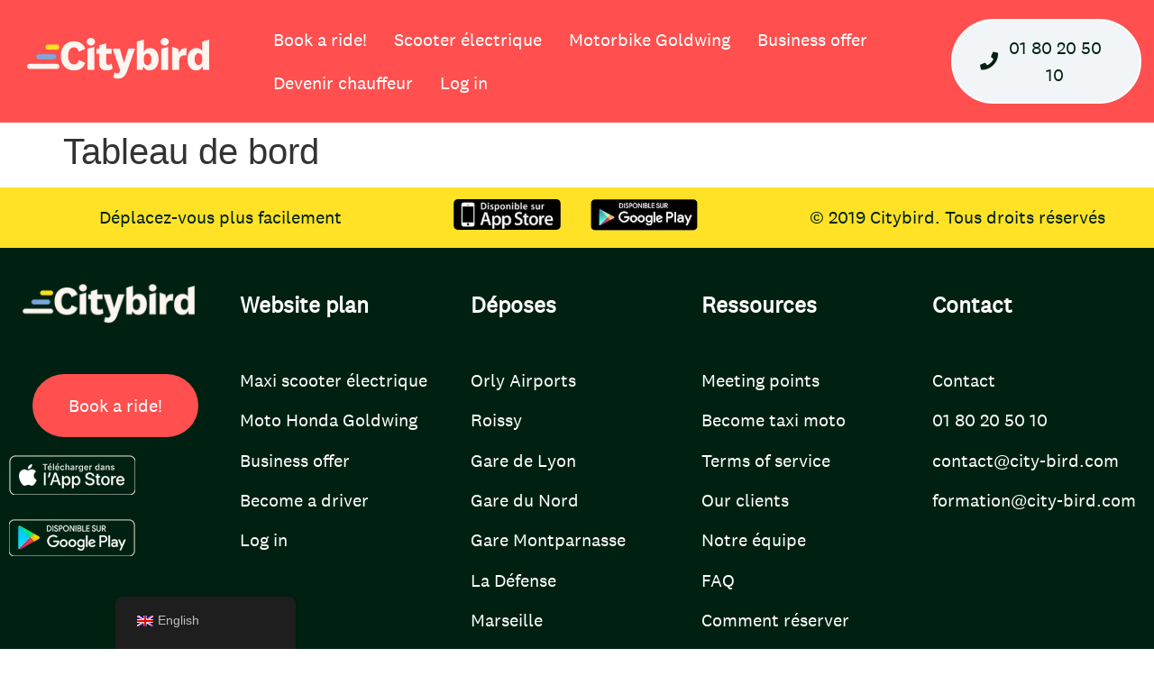

--- FILE ---
content_type: text/html; charset=UTF-8
request_url: https://www.city-bird.com/en/tableau-de-bord/
body_size: 12360
content:
<!DOCTYPE html>
<html lang="en-GB">
<head>
	<meta charset="UTF-8" />
	<meta name="viewport" content="width=device-width, initial-scale=1" />
	<link rel="profile" href="http://gmpg.org/xfn/11" />
	<link rel="pingback" href="https://www.city-bird.com/xmlrpc.php" />
	<meta name='robots' content='index, follow, max-image-preview:large, max-snippet:-1, max-video-preview:-1' />

	<!-- This site is optimized with the Yoast SEO plugin v26.8 - https://yoast.com/product/yoast-seo-wordpress/ -->
	<title>Tableau de bord - CityBird</title>
	<link rel="canonical" href="https://www.city-bird.com/en/tableau-de-bord/" />
	<meta property="og:locale" content="en_GB" />
	<meta property="og:type" content="article" />
	<meta property="og:title" content="Tableau de bord - CityBird" />
	<meta property="og:url" content="https://www.city-bird.com/en/tableau-de-bord/" />
	<meta property="og:site_name" content="CityBird" />
	<meta property="article:publisher" content="https://www.facebook.com/officielcitybird/" />
	<meta name="twitter:card" content="summary_large_image" />
	<script type="application/ld+json" class="yoast-schema-graph">{"@context":"https://schema.org","@graph":[{"@type":"WebPage","@id":"https://www.city-bird.com/tableau-de-bord/","url":"https://www.city-bird.com/tableau-de-bord/","name":"Tableau de bord - CityBird","isPartOf":{"@id":"https://www.city-bird.com/#website"},"datePublished":"2023-06-15T09:05:16+00:00","breadcrumb":{"@id":"https://www.city-bird.com/tableau-de-bord/#breadcrumb"},"inLanguage":"en-GB","potentialAction":[{"@type":"ReadAction","target":["https://www.city-bird.com/tableau-de-bord/"]}]},{"@type":"BreadcrumbList","@id":"https://www.city-bird.com/tableau-de-bord/#breadcrumb","itemListElement":[{"@type":"ListItem","position":1,"name":"Accueil","item":"https://www.city-bird.com/"},{"@type":"ListItem","position":2,"name":"Tableau de bord"}]},{"@type":"WebSite","@id":"https://www.city-bird.com/#website","url":"https://www.city-bird.com/","name":"CityBird","description":"","publisher":{"@id":"https://www.city-bird.com/#organization"},"potentialAction":[{"@type":"SearchAction","target":{"@type":"EntryPoint","urlTemplate":"https://www.city-bird.com/?s={search_term_string}"},"query-input":{"@type":"PropertyValueSpecification","valueRequired":true,"valueName":"search_term_string"}}],"inLanguage":"en-GB"},{"@type":"Organization","@id":"https://www.city-bird.com/#organization","name":"CityBird","url":"https://www.city-bird.com/","logo":{"@type":"ImageObject","inLanguage":"en-GB","@id":"https://www.city-bird.com/#/schema/logo/image/","url":"https://www.city-bird.com/wp-content/uploads/2020/04/logo_rond.png","contentUrl":"https://www.city-bird.com/wp-content/uploads/2020/04/logo_rond.png","width":400,"height":400,"caption":"CityBird"},"image":{"@id":"https://www.city-bird.com/#/schema/logo/image/"},"sameAs":["https://www.facebook.com/officielcitybird/","https://www.instagram.com/citybird_fr/?hl=fr","https://www.linkedin.com/company/felixcitybird/about/"]}]}</script>
	<!-- / Yoast SEO plugin. -->


<link rel="alternate" type="application/rss+xml" title="CityBird &raquo; Feed" href="https://www.city-bird.com/en/feed/" />
<link rel="alternate" type="application/rss+xml" title="CityBird &raquo; Comments Feed" href="https://www.city-bird.com/en/comments/feed/" />
<link rel="alternate" title="oEmbed (JSON)" type="application/json+oembed" href="https://www.city-bird.com/en/wp-json/oembed/1.0/embed?url=https%3A%2F%2Fwww.city-bird.com%2Fen%2Ftableau-de-bord%2F" />
<link rel="alternate" title="oEmbed (XML)" type="text/xml+oembed" href="https://www.city-bird.com/en/wp-json/oembed/1.0/embed?url=https%3A%2F%2Fwww.city-bird.com%2Fen%2Ftableau-de-bord%2F&#038;format=xml" />
<style id='wp-img-auto-sizes-contain-inline-css'>
img:is([sizes=auto i],[sizes^="auto," i]){contain-intrinsic-size:3000px 1500px}
/*# sourceURL=wp-img-auto-sizes-contain-inline-css */
</style>
<style id='cf-frontend-style-inline-css'>
@font-face {
	font-family: 'National Regular 2 VF';
	font-weight: 400;
	src: url('https://www.city-bird.com/wp-content/uploads/2024/07/national-2-web-regular.woff2') format('woff2');
}
@font-face {
	font-family: 'National bold 2 VF';
	font-weight: 400;
	src: url('https://www.city-bird.com/wp-content/uploads/2024/07/national-2-web-bold.woff2') format('woff2');
}
@font-face {
	font-family: 'The national regular';
	font-weight: 400;
	src: url('https://www.city-bird.com/wp-content/uploads/2024/07/TheNational-Regular.otf') format('OpenType'),
		url('https://www.city-bird.com/wp-content/uploads/2024/07/national-2-web-regular.woff2') format('woff2'),
		url('https://www.city-bird.com/wp-content/uploads/2024/07/national-2-web-bold.woff2') format('woff2');
}
@font-face {
	font-family: 'TheNational-regular2';
	font-weight: 300;
	font-display: auto;
	font-fallback: Arial;
}
@font-face {
	font-family: 'TheNational-regular-bold2';
	font-weight: 700;
	font-display: auto;
}
@font-face {
	font-family: 'TheNational-regular';
	font-weight: 700;
	font-display: auto;
	font-fallback: Arial;
	src: url('https://www.city-bird.com/wp-content/uploads/2022/01/TheNational-Regular.otf') format('OpenType');
}
@font-face {
	font-family: 'National-regular-Bold';
	font-weight: 100;
	font-display: auto;
	font-fallback: Arial;
	src: url('https://www.city-bird.com/wp-content/uploads/2022/01/national-2-web-bold.woff2') format('woff2');
}
/*# sourceURL=cf-frontend-style-inline-css */
</style>
<link rel='stylesheet' id='hfe-widgets-style-css' href='https://www.city-bird.com/wp-content/plugins/header-footer-elementor/inc/widgets-css/frontend.css?ver=2.6.2' media='all' />
<style id='wp-emoji-styles-inline-css'>

	img.wp-smiley, img.emoji {
		display: inline !important;
		border: none !important;
		box-shadow: none !important;
		height: 1em !important;
		width: 1em !important;
		margin: 0 0.07em !important;
		vertical-align: -0.1em !important;
		background: none !important;
		padding: 0 !important;
	}
/*# sourceURL=wp-emoji-styles-inline-css */
</style>
<link rel='stylesheet' id='wp-block-library-css' href='https://www.city-bird.com/wp-includes/css/dist/block-library/style.min.css?ver=6.9' media='all' />
<style id='global-styles-inline-css'>
:root{--wp--preset--aspect-ratio--square: 1;--wp--preset--aspect-ratio--4-3: 4/3;--wp--preset--aspect-ratio--3-4: 3/4;--wp--preset--aspect-ratio--3-2: 3/2;--wp--preset--aspect-ratio--2-3: 2/3;--wp--preset--aspect-ratio--16-9: 16/9;--wp--preset--aspect-ratio--9-16: 9/16;--wp--preset--color--black: #000000;--wp--preset--color--cyan-bluish-gray: #abb8c3;--wp--preset--color--white: #ffffff;--wp--preset--color--pale-pink: #f78da7;--wp--preset--color--vivid-red: #cf2e2e;--wp--preset--color--luminous-vivid-orange: #ff6900;--wp--preset--color--luminous-vivid-amber: #fcb900;--wp--preset--color--light-green-cyan: #7bdcb5;--wp--preset--color--vivid-green-cyan: #00d084;--wp--preset--color--pale-cyan-blue: #8ed1fc;--wp--preset--color--vivid-cyan-blue: #0693e3;--wp--preset--color--vivid-purple: #9b51e0;--wp--preset--gradient--vivid-cyan-blue-to-vivid-purple: linear-gradient(135deg,rgb(6,147,227) 0%,rgb(155,81,224) 100%);--wp--preset--gradient--light-green-cyan-to-vivid-green-cyan: linear-gradient(135deg,rgb(122,220,180) 0%,rgb(0,208,130) 100%);--wp--preset--gradient--luminous-vivid-amber-to-luminous-vivid-orange: linear-gradient(135deg,rgb(252,185,0) 0%,rgb(255,105,0) 100%);--wp--preset--gradient--luminous-vivid-orange-to-vivid-red: linear-gradient(135deg,rgb(255,105,0) 0%,rgb(207,46,46) 100%);--wp--preset--gradient--very-light-gray-to-cyan-bluish-gray: linear-gradient(135deg,rgb(238,238,238) 0%,rgb(169,184,195) 100%);--wp--preset--gradient--cool-to-warm-spectrum: linear-gradient(135deg,rgb(74,234,220) 0%,rgb(151,120,209) 20%,rgb(207,42,186) 40%,rgb(238,44,130) 60%,rgb(251,105,98) 80%,rgb(254,248,76) 100%);--wp--preset--gradient--blush-light-purple: linear-gradient(135deg,rgb(255,206,236) 0%,rgb(152,150,240) 100%);--wp--preset--gradient--blush-bordeaux: linear-gradient(135deg,rgb(254,205,165) 0%,rgb(254,45,45) 50%,rgb(107,0,62) 100%);--wp--preset--gradient--luminous-dusk: linear-gradient(135deg,rgb(255,203,112) 0%,rgb(199,81,192) 50%,rgb(65,88,208) 100%);--wp--preset--gradient--pale-ocean: linear-gradient(135deg,rgb(255,245,203) 0%,rgb(182,227,212) 50%,rgb(51,167,181) 100%);--wp--preset--gradient--electric-grass: linear-gradient(135deg,rgb(202,248,128) 0%,rgb(113,206,126) 100%);--wp--preset--gradient--midnight: linear-gradient(135deg,rgb(2,3,129) 0%,rgb(40,116,252) 100%);--wp--preset--font-size--small: 13px;--wp--preset--font-size--medium: 20px;--wp--preset--font-size--large: 36px;--wp--preset--font-size--x-large: 42px;--wp--preset--spacing--20: 0.44rem;--wp--preset--spacing--30: 0.67rem;--wp--preset--spacing--40: 1rem;--wp--preset--spacing--50: 1.5rem;--wp--preset--spacing--60: 2.25rem;--wp--preset--spacing--70: 3.38rem;--wp--preset--spacing--80: 5.06rem;--wp--preset--shadow--natural: 6px 6px 9px rgba(0, 0, 0, 0.2);--wp--preset--shadow--deep: 12px 12px 50px rgba(0, 0, 0, 0.4);--wp--preset--shadow--sharp: 6px 6px 0px rgba(0, 0, 0, 0.2);--wp--preset--shadow--outlined: 6px 6px 0px -3px rgb(255, 255, 255), 6px 6px rgb(0, 0, 0);--wp--preset--shadow--crisp: 6px 6px 0px rgb(0, 0, 0);}:root { --wp--style--global--content-size: 800px;--wp--style--global--wide-size: 1200px; }:where(body) { margin: 0; }.wp-site-blocks > .alignleft { float: left; margin-right: 2em; }.wp-site-blocks > .alignright { float: right; margin-left: 2em; }.wp-site-blocks > .aligncenter { justify-content: center; margin-left: auto; margin-right: auto; }:where(.wp-site-blocks) > * { margin-block-start: 24px; margin-block-end: 0; }:where(.wp-site-blocks) > :first-child { margin-block-start: 0; }:where(.wp-site-blocks) > :last-child { margin-block-end: 0; }:root { --wp--style--block-gap: 24px; }:root :where(.is-layout-flow) > :first-child{margin-block-start: 0;}:root :where(.is-layout-flow) > :last-child{margin-block-end: 0;}:root :where(.is-layout-flow) > *{margin-block-start: 24px;margin-block-end: 0;}:root :where(.is-layout-constrained) > :first-child{margin-block-start: 0;}:root :where(.is-layout-constrained) > :last-child{margin-block-end: 0;}:root :where(.is-layout-constrained) > *{margin-block-start: 24px;margin-block-end: 0;}:root :where(.is-layout-flex){gap: 24px;}:root :where(.is-layout-grid){gap: 24px;}.is-layout-flow > .alignleft{float: left;margin-inline-start: 0;margin-inline-end: 2em;}.is-layout-flow > .alignright{float: right;margin-inline-start: 2em;margin-inline-end: 0;}.is-layout-flow > .aligncenter{margin-left: auto !important;margin-right: auto !important;}.is-layout-constrained > .alignleft{float: left;margin-inline-start: 0;margin-inline-end: 2em;}.is-layout-constrained > .alignright{float: right;margin-inline-start: 2em;margin-inline-end: 0;}.is-layout-constrained > .aligncenter{margin-left: auto !important;margin-right: auto !important;}.is-layout-constrained > :where(:not(.alignleft):not(.alignright):not(.alignfull)){max-width: var(--wp--style--global--content-size);margin-left: auto !important;margin-right: auto !important;}.is-layout-constrained > .alignwide{max-width: var(--wp--style--global--wide-size);}body .is-layout-flex{display: flex;}.is-layout-flex{flex-wrap: wrap;align-items: center;}.is-layout-flex > :is(*, div){margin: 0;}body .is-layout-grid{display: grid;}.is-layout-grid > :is(*, div){margin: 0;}body{padding-top: 0px;padding-right: 0px;padding-bottom: 0px;padding-left: 0px;}a:where(:not(.wp-element-button)){text-decoration: underline;}:root :where(.wp-element-button, .wp-block-button__link){background-color: #32373c;border-width: 0;color: #fff;font-family: inherit;font-size: inherit;font-style: inherit;font-weight: inherit;letter-spacing: inherit;line-height: inherit;padding-top: calc(0.667em + 2px);padding-right: calc(1.333em + 2px);padding-bottom: calc(0.667em + 2px);padding-left: calc(1.333em + 2px);text-decoration: none;text-transform: inherit;}.has-black-color{color: var(--wp--preset--color--black) !important;}.has-cyan-bluish-gray-color{color: var(--wp--preset--color--cyan-bluish-gray) !important;}.has-white-color{color: var(--wp--preset--color--white) !important;}.has-pale-pink-color{color: var(--wp--preset--color--pale-pink) !important;}.has-vivid-red-color{color: var(--wp--preset--color--vivid-red) !important;}.has-luminous-vivid-orange-color{color: var(--wp--preset--color--luminous-vivid-orange) !important;}.has-luminous-vivid-amber-color{color: var(--wp--preset--color--luminous-vivid-amber) !important;}.has-light-green-cyan-color{color: var(--wp--preset--color--light-green-cyan) !important;}.has-vivid-green-cyan-color{color: var(--wp--preset--color--vivid-green-cyan) !important;}.has-pale-cyan-blue-color{color: var(--wp--preset--color--pale-cyan-blue) !important;}.has-vivid-cyan-blue-color{color: var(--wp--preset--color--vivid-cyan-blue) !important;}.has-vivid-purple-color{color: var(--wp--preset--color--vivid-purple) !important;}.has-black-background-color{background-color: var(--wp--preset--color--black) !important;}.has-cyan-bluish-gray-background-color{background-color: var(--wp--preset--color--cyan-bluish-gray) !important;}.has-white-background-color{background-color: var(--wp--preset--color--white) !important;}.has-pale-pink-background-color{background-color: var(--wp--preset--color--pale-pink) !important;}.has-vivid-red-background-color{background-color: var(--wp--preset--color--vivid-red) !important;}.has-luminous-vivid-orange-background-color{background-color: var(--wp--preset--color--luminous-vivid-orange) !important;}.has-luminous-vivid-amber-background-color{background-color: var(--wp--preset--color--luminous-vivid-amber) !important;}.has-light-green-cyan-background-color{background-color: var(--wp--preset--color--light-green-cyan) !important;}.has-vivid-green-cyan-background-color{background-color: var(--wp--preset--color--vivid-green-cyan) !important;}.has-pale-cyan-blue-background-color{background-color: var(--wp--preset--color--pale-cyan-blue) !important;}.has-vivid-cyan-blue-background-color{background-color: var(--wp--preset--color--vivid-cyan-blue) !important;}.has-vivid-purple-background-color{background-color: var(--wp--preset--color--vivid-purple) !important;}.has-black-border-color{border-color: var(--wp--preset--color--black) !important;}.has-cyan-bluish-gray-border-color{border-color: var(--wp--preset--color--cyan-bluish-gray) !important;}.has-white-border-color{border-color: var(--wp--preset--color--white) !important;}.has-pale-pink-border-color{border-color: var(--wp--preset--color--pale-pink) !important;}.has-vivid-red-border-color{border-color: var(--wp--preset--color--vivid-red) !important;}.has-luminous-vivid-orange-border-color{border-color: var(--wp--preset--color--luminous-vivid-orange) !important;}.has-luminous-vivid-amber-border-color{border-color: var(--wp--preset--color--luminous-vivid-amber) !important;}.has-light-green-cyan-border-color{border-color: var(--wp--preset--color--light-green-cyan) !important;}.has-vivid-green-cyan-border-color{border-color: var(--wp--preset--color--vivid-green-cyan) !important;}.has-pale-cyan-blue-border-color{border-color: var(--wp--preset--color--pale-cyan-blue) !important;}.has-vivid-cyan-blue-border-color{border-color: var(--wp--preset--color--vivid-cyan-blue) !important;}.has-vivid-purple-border-color{border-color: var(--wp--preset--color--vivid-purple) !important;}.has-vivid-cyan-blue-to-vivid-purple-gradient-background{background: var(--wp--preset--gradient--vivid-cyan-blue-to-vivid-purple) !important;}.has-light-green-cyan-to-vivid-green-cyan-gradient-background{background: var(--wp--preset--gradient--light-green-cyan-to-vivid-green-cyan) !important;}.has-luminous-vivid-amber-to-luminous-vivid-orange-gradient-background{background: var(--wp--preset--gradient--luminous-vivid-amber-to-luminous-vivid-orange) !important;}.has-luminous-vivid-orange-to-vivid-red-gradient-background{background: var(--wp--preset--gradient--luminous-vivid-orange-to-vivid-red) !important;}.has-very-light-gray-to-cyan-bluish-gray-gradient-background{background: var(--wp--preset--gradient--very-light-gray-to-cyan-bluish-gray) !important;}.has-cool-to-warm-spectrum-gradient-background{background: var(--wp--preset--gradient--cool-to-warm-spectrum) !important;}.has-blush-light-purple-gradient-background{background: var(--wp--preset--gradient--blush-light-purple) !important;}.has-blush-bordeaux-gradient-background{background: var(--wp--preset--gradient--blush-bordeaux) !important;}.has-luminous-dusk-gradient-background{background: var(--wp--preset--gradient--luminous-dusk) !important;}.has-pale-ocean-gradient-background{background: var(--wp--preset--gradient--pale-ocean) !important;}.has-electric-grass-gradient-background{background: var(--wp--preset--gradient--electric-grass) !important;}.has-midnight-gradient-background{background: var(--wp--preset--gradient--midnight) !important;}.has-small-font-size{font-size: var(--wp--preset--font-size--small) !important;}.has-medium-font-size{font-size: var(--wp--preset--font-size--medium) !important;}.has-large-font-size{font-size: var(--wp--preset--font-size--large) !important;}.has-x-large-font-size{font-size: var(--wp--preset--font-size--x-large) !important;}
/*# sourceURL=global-styles-inline-css */
</style>

<link rel='stylesheet' id='trp-floater-language-switcher-style-css' href='https://www.city-bird.com/wp-content/plugins/translatepress-multilingual/assets/css/trp-floater-language-switcher.css?ver=3.0.7' media='all' />
<link rel='stylesheet' id='trp-language-switcher-style-css' href='https://www.city-bird.com/wp-content/plugins/translatepress-multilingual/assets/css/trp-language-switcher.css?ver=3.0.7' media='all' />
<link rel='stylesheet' id='hfe-style-css' href='https://www.city-bird.com/wp-content/plugins/header-footer-elementor/assets/css/header-footer-elementor.css?ver=2.6.2' media='all' />
<link rel='stylesheet' id='elementor-icons-css' href='https://www.city-bird.com/wp-content/plugins/elementor/assets/lib/eicons/css/elementor-icons.min.css?ver=5.44.0' media='all' />
<link rel='stylesheet' id='elementor-frontend-css' href='https://www.city-bird.com/wp-content/plugins/elementor/assets/css/frontend.min.css?ver=3.33.1' media='all' />
<link rel='stylesheet' id='elementor-post-6732-css' href='https://www.city-bird.com/wp-content/uploads/elementor/css/post-6732.css?ver=1769099341' media='all' />
<link rel='stylesheet' id='elementor-post-11180-css' href='https://www.city-bird.com/wp-content/uploads/elementor/css/post-11180.css?ver=1769099341' media='all' />
<link rel='stylesheet' id='elementor-post-11099-css' href='https://www.city-bird.com/wp-content/uploads/elementor/css/post-11099.css?ver=1769099341' media='all' />
<link rel='stylesheet' id='hello-elementor-css' href='https://www.city-bird.com/wp-content/themes/hello-elementor/assets/css/reset.css?ver=3.4.5' media='all' />
<link rel='stylesheet' id='hello-elementor-theme-style-css' href='https://www.city-bird.com/wp-content/themes/hello-elementor/assets/css/theme.css?ver=3.4.5' media='all' />
<link rel='stylesheet' id='hello-elementor-header-footer-css' href='https://www.city-bird.com/wp-content/themes/hello-elementor/assets/css/header-footer.css?ver=3.4.5' media='all' />
<link rel='stylesheet' id='hfe-elementor-icons-css' href='https://www.city-bird.com/wp-content/plugins/elementor/assets/lib/eicons/css/elementor-icons.min.css?ver=5.34.0' media='all' />
<link rel='stylesheet' id='hfe-icons-list-css' href='https://www.city-bird.com/wp-content/plugins/elementor/assets/css/widget-icon-list.min.css?ver=3.24.3' media='all' />
<link rel='stylesheet' id='hfe-social-icons-css' href='https://www.city-bird.com/wp-content/plugins/elementor/assets/css/widget-social-icons.min.css?ver=3.24.0' media='all' />
<link rel='stylesheet' id='hfe-social-share-icons-brands-css' href='https://www.city-bird.com/wp-content/plugins/elementor/assets/lib/font-awesome/css/brands.css?ver=5.15.3' media='all' />
<link rel='stylesheet' id='hfe-social-share-icons-fontawesome-css' href='https://www.city-bird.com/wp-content/plugins/elementor/assets/lib/font-awesome/css/fontawesome.css?ver=5.15.3' media='all' />
<link rel='stylesheet' id='hfe-nav-menu-icons-css' href='https://www.city-bird.com/wp-content/plugins/elementor/assets/lib/font-awesome/css/solid.css?ver=5.15.3' media='all' />
<link rel='stylesheet' id='elementor-icons-shared-0-css' href='https://www.city-bird.com/wp-content/plugins/elementor/assets/lib/font-awesome/css/fontawesome.min.css?ver=5.15.3' media='all' />
<link rel='stylesheet' id='elementor-icons-fa-solid-css' href='https://www.city-bird.com/wp-content/plugins/elementor/assets/lib/font-awesome/css/solid.min.css?ver=5.15.3' media='all' />
<link rel='stylesheet' id='elementor-icons-fa-regular-css' href='https://www.city-bird.com/wp-content/plugins/elementor/assets/lib/font-awesome/css/regular.min.css?ver=5.15.3' media='all' />
<script src="https://www.city-bird.com/wp-includes/js/jquery/jquery.min.js?ver=3.7.1" id="jquery-core-js"></script>
<script src="https://www.city-bird.com/wp-includes/js/jquery/jquery-migrate.min.js?ver=3.4.1" id="jquery-migrate-js"></script>
<script id="jquery-js-after">
!function($){"use strict";$(document).ready(function(){$(this).scrollTop()>100&&$(".hfe-scroll-to-top-wrap").removeClass("hfe-scroll-to-top-hide"),$(window).scroll(function(){$(this).scrollTop()<100?$(".hfe-scroll-to-top-wrap").fadeOut(300):$(".hfe-scroll-to-top-wrap").fadeIn(300)}),$(".hfe-scroll-to-top-wrap").on("click",function(){$("html, body").animate({scrollTop:0},300);return!1})})}(jQuery);
!function($){'use strict';$(document).ready(function(){var bar=$('.hfe-reading-progress-bar');if(!bar.length)return;$(window).on('scroll',function(){var s=$(window).scrollTop(),d=$(document).height()-$(window).height(),p=d? s/d*100:0;bar.css('width',p+'%')});});}(jQuery);
//# sourceURL=jquery-js-after
</script>
<link rel="https://api.w.org/" href="https://www.city-bird.com/en/wp-json/" /><link rel="alternate" title="JSON" type="application/json" href="https://www.city-bird.com/en/wp-json/wp/v2/pages/10698" /><link rel="EditURI" type="application/rsd+xml" title="RSD" href="https://www.city-bird.com/xmlrpc.php?rsd" />
<meta name="generator" content="WordPress 6.9" />
<link rel='shortlink' href='https://www.city-bird.com/en/?p=10698' />
<link rel="alternate" hreflang="fr-FR" href="https://www.city-bird.com/tableau-de-bord/"/>
<link rel="alternate" hreflang="en-GB" href="https://www.city-bird.com/en/tableau-de-bord/"/>
<link rel="alternate" hreflang="fr" href="https://www.city-bird.com/tableau-de-bord/"/>
<link rel="alternate" hreflang="en" href="https://www.city-bird.com/en/tableau-de-bord/"/>
<meta name="generator" content="Elementor 3.33.1; features: additional_custom_breakpoints; settings: css_print_method-external, google_font-enabled, font_display-auto">
			<style>
				.e-con.e-parent:nth-of-type(n+4):not(.e-lazyloaded):not(.e-no-lazyload),
				.e-con.e-parent:nth-of-type(n+4):not(.e-lazyloaded):not(.e-no-lazyload) * {
					background-image: none !important;
				}
				@media screen and (max-height: 1024px) {
					.e-con.e-parent:nth-of-type(n+3):not(.e-lazyloaded):not(.e-no-lazyload),
					.e-con.e-parent:nth-of-type(n+3):not(.e-lazyloaded):not(.e-no-lazyload) * {
						background-image: none !important;
					}
				}
				@media screen and (max-height: 640px) {
					.e-con.e-parent:nth-of-type(n+2):not(.e-lazyloaded):not(.e-no-lazyload),
					.e-con.e-parent:nth-of-type(n+2):not(.e-lazyloaded):not(.e-no-lazyload) * {
						background-image: none !important;
					}
				}
			</style>
			<link rel="icon" href="https://www.city-bird.com/wp-content/uploads/2022/02/cropped-CITYBIRD_LogoMini-Noir-XL-32x32.png" sizes="32x32" />
<link rel="icon" href="https://www.city-bird.com/wp-content/uploads/2022/02/cropped-CITYBIRD_LogoMini-Noir-XL-192x192.png" sizes="192x192" />
<link rel="apple-touch-icon" href="https://www.city-bird.com/wp-content/uploads/2022/02/cropped-CITYBIRD_LogoMini-Noir-XL-180x180.png" />
<meta name="msapplication-TileImage" content="https://www.city-bird.com/wp-content/uploads/2022/02/cropped-CITYBIRD_LogoMini-Noir-XL-270x270.png" />
</head>

<body class="wp-singular page-template-default page page-id-10698 wp-embed-responsive wp-theme-hello-elementor translatepress-en_GB ehf-header ehf-footer ehf-template-hello-elementor ehf-stylesheet-hello-elementor hello-elementor-default elementor-default elementor-kit-6732">
<div id="page" class="hfeed site">

		<header id="masthead" itemscope="itemscope" itemtype="https://schema.org/WPHeader">
			<p class="main-title bhf-hidden" itemprop="headline"><a href="https://www.city-bird.com/en/" title="CityBird" rel="home">CityBird</a></p>
					<div data-elementor-type="wp-post" data-elementor-id="11180" class="elementor elementor-11180">
						<section class="elementor-section elementor-top-section elementor-element elementor-element-f7f9543 elementor-section-full_width elementor-hidden-tablet elementor-hidden-mobile elementor-section-height-default elementor-section-height-default" data-id="f7f9543" data-element_type="section" data-settings="{&quot;background_background&quot;:&quot;classic&quot;}">
						<div class="elementor-container elementor-column-gap-default">
					<div class="elementor-column elementor-col-33 elementor-top-column elementor-element elementor-element-d2d5b86" data-id="d2d5b86" data-element_type="column">
			<div class="elementor-widget-wrap elementor-element-populated">
						<div class="elementor-element elementor-element-cd44926 elementor-widget elementor-widget-site-logo" data-id="cd44926" data-element_type="widget" data-settings="{&quot;align&quot;:&quot;center&quot;,&quot;width&quot;:{&quot;unit&quot;:&quot;%&quot;,&quot;size&quot;:&quot;&quot;,&quot;sizes&quot;:[]},&quot;width_tablet&quot;:{&quot;unit&quot;:&quot;%&quot;,&quot;size&quot;:&quot;&quot;,&quot;sizes&quot;:[]},&quot;width_mobile&quot;:{&quot;unit&quot;:&quot;%&quot;,&quot;size&quot;:&quot;&quot;,&quot;sizes&quot;:[]},&quot;space&quot;:{&quot;unit&quot;:&quot;%&quot;,&quot;size&quot;:&quot;&quot;,&quot;sizes&quot;:[]},&quot;space_tablet&quot;:{&quot;unit&quot;:&quot;%&quot;,&quot;size&quot;:&quot;&quot;,&quot;sizes&quot;:[]},&quot;space_mobile&quot;:{&quot;unit&quot;:&quot;%&quot;,&quot;size&quot;:&quot;&quot;,&quot;sizes&quot;:[]},&quot;image_border_radius&quot;:{&quot;unit&quot;:&quot;px&quot;,&quot;top&quot;:&quot;&quot;,&quot;right&quot;:&quot;&quot;,&quot;bottom&quot;:&quot;&quot;,&quot;left&quot;:&quot;&quot;,&quot;isLinked&quot;:true},&quot;image_border_radius_tablet&quot;:{&quot;unit&quot;:&quot;px&quot;,&quot;top&quot;:&quot;&quot;,&quot;right&quot;:&quot;&quot;,&quot;bottom&quot;:&quot;&quot;,&quot;left&quot;:&quot;&quot;,&quot;isLinked&quot;:true},&quot;image_border_radius_mobile&quot;:{&quot;unit&quot;:&quot;px&quot;,&quot;top&quot;:&quot;&quot;,&quot;right&quot;:&quot;&quot;,&quot;bottom&quot;:&quot;&quot;,&quot;left&quot;:&quot;&quot;,&quot;isLinked&quot;:true},&quot;caption_padding&quot;:{&quot;unit&quot;:&quot;px&quot;,&quot;top&quot;:&quot;&quot;,&quot;right&quot;:&quot;&quot;,&quot;bottom&quot;:&quot;&quot;,&quot;left&quot;:&quot;&quot;,&quot;isLinked&quot;:true},&quot;caption_padding_tablet&quot;:{&quot;unit&quot;:&quot;px&quot;,&quot;top&quot;:&quot;&quot;,&quot;right&quot;:&quot;&quot;,&quot;bottom&quot;:&quot;&quot;,&quot;left&quot;:&quot;&quot;,&quot;isLinked&quot;:true},&quot;caption_padding_mobile&quot;:{&quot;unit&quot;:&quot;px&quot;,&quot;top&quot;:&quot;&quot;,&quot;right&quot;:&quot;&quot;,&quot;bottom&quot;:&quot;&quot;,&quot;left&quot;:&quot;&quot;,&quot;isLinked&quot;:true},&quot;caption_space&quot;:{&quot;unit&quot;:&quot;px&quot;,&quot;size&quot;:0,&quot;sizes&quot;:[]},&quot;caption_space_tablet&quot;:{&quot;unit&quot;:&quot;px&quot;,&quot;size&quot;:&quot;&quot;,&quot;sizes&quot;:[]},&quot;caption_space_mobile&quot;:{&quot;unit&quot;:&quot;px&quot;,&quot;size&quot;:&quot;&quot;,&quot;sizes&quot;:[]}}" data-widget_type="site-logo.default">
				<div class="elementor-widget-container">
							<div class="hfe-site-logo">
													<a data-elementor-open-lightbox=""  class='elementor-clickable' href="https://www.city-bird.com/en/">
							<div class="hfe-site-logo-set">           
				<div class="hfe-site-logo-container">
									<img class="hfe-site-logo-img elementor-animation-"  src="https://www.city-bird.com/wp-content/uploads/2024/07/CITYBIRD_Logo-Fond-Rouge-1.webp" alt="CITYBIRD_Logo-Fond-Rouge"/>
				</div>
			</div>
							</a>
						</div>  
							</div>
				</div>
					</div>
		</div>
				<div class="elementor-column elementor-col-33 elementor-top-column elementor-element elementor-element-2641a7a" data-id="2641a7a" data-element_type="column">
			<div class="elementor-widget-wrap elementor-element-populated">
						<div class="elementor-element elementor-element-b930c03 hfe-nav-menu__align-left hfe-submenu-icon-arrow hfe-submenu-animation-none hfe-link-redirect-child hfe-nav-menu__breakpoint-tablet elementor-widget elementor-widget-navigation-menu" data-id="b930c03" data-element_type="widget" data-settings="{&quot;padding_vertical_menu_item&quot;:{&quot;unit&quot;:&quot;px&quot;,&quot;size&quot;:9,&quot;sizes&quot;:[]},&quot;padding_horizontal_menu_item&quot;:{&quot;unit&quot;:&quot;px&quot;,&quot;size&quot;:15,&quot;sizes&quot;:[]},&quot;padding_horizontal_menu_item_tablet&quot;:{&quot;unit&quot;:&quot;px&quot;,&quot;size&quot;:&quot;&quot;,&quot;sizes&quot;:[]},&quot;padding_horizontal_menu_item_mobile&quot;:{&quot;unit&quot;:&quot;px&quot;,&quot;size&quot;:&quot;&quot;,&quot;sizes&quot;:[]},&quot;padding_vertical_menu_item_tablet&quot;:{&quot;unit&quot;:&quot;px&quot;,&quot;size&quot;:&quot;&quot;,&quot;sizes&quot;:[]},&quot;padding_vertical_menu_item_mobile&quot;:{&quot;unit&quot;:&quot;px&quot;,&quot;size&quot;:&quot;&quot;,&quot;sizes&quot;:[]},&quot;menu_space_between&quot;:{&quot;unit&quot;:&quot;px&quot;,&quot;size&quot;:&quot;&quot;,&quot;sizes&quot;:[]},&quot;menu_space_between_tablet&quot;:{&quot;unit&quot;:&quot;px&quot;,&quot;size&quot;:&quot;&quot;,&quot;sizes&quot;:[]},&quot;menu_space_between_mobile&quot;:{&quot;unit&quot;:&quot;px&quot;,&quot;size&quot;:&quot;&quot;,&quot;sizes&quot;:[]},&quot;menu_row_space&quot;:{&quot;unit&quot;:&quot;px&quot;,&quot;size&quot;:&quot;&quot;,&quot;sizes&quot;:[]},&quot;menu_row_space_tablet&quot;:{&quot;unit&quot;:&quot;px&quot;,&quot;size&quot;:&quot;&quot;,&quot;sizes&quot;:[]},&quot;menu_row_space_mobile&quot;:{&quot;unit&quot;:&quot;px&quot;,&quot;size&quot;:&quot;&quot;,&quot;sizes&quot;:[]},&quot;dropdown_border_radius&quot;:{&quot;unit&quot;:&quot;px&quot;,&quot;top&quot;:&quot;&quot;,&quot;right&quot;:&quot;&quot;,&quot;bottom&quot;:&quot;&quot;,&quot;left&quot;:&quot;&quot;,&quot;isLinked&quot;:true},&quot;dropdown_border_radius_tablet&quot;:{&quot;unit&quot;:&quot;px&quot;,&quot;top&quot;:&quot;&quot;,&quot;right&quot;:&quot;&quot;,&quot;bottom&quot;:&quot;&quot;,&quot;left&quot;:&quot;&quot;,&quot;isLinked&quot;:true},&quot;dropdown_border_radius_mobile&quot;:{&quot;unit&quot;:&quot;px&quot;,&quot;top&quot;:&quot;&quot;,&quot;right&quot;:&quot;&quot;,&quot;bottom&quot;:&quot;&quot;,&quot;left&quot;:&quot;&quot;,&quot;isLinked&quot;:true},&quot;width_dropdown_item&quot;:{&quot;unit&quot;:&quot;px&quot;,&quot;size&quot;:&quot;220&quot;,&quot;sizes&quot;:[]},&quot;width_dropdown_item_tablet&quot;:{&quot;unit&quot;:&quot;px&quot;,&quot;size&quot;:&quot;&quot;,&quot;sizes&quot;:[]},&quot;width_dropdown_item_mobile&quot;:{&quot;unit&quot;:&quot;px&quot;,&quot;size&quot;:&quot;&quot;,&quot;sizes&quot;:[]},&quot;padding_horizontal_dropdown_item&quot;:{&quot;unit&quot;:&quot;px&quot;,&quot;size&quot;:&quot;&quot;,&quot;sizes&quot;:[]},&quot;padding_horizontal_dropdown_item_tablet&quot;:{&quot;unit&quot;:&quot;px&quot;,&quot;size&quot;:&quot;&quot;,&quot;sizes&quot;:[]},&quot;padding_horizontal_dropdown_item_mobile&quot;:{&quot;unit&quot;:&quot;px&quot;,&quot;size&quot;:&quot;&quot;,&quot;sizes&quot;:[]},&quot;padding_vertical_dropdown_item&quot;:{&quot;unit&quot;:&quot;px&quot;,&quot;size&quot;:15,&quot;sizes&quot;:[]},&quot;padding_vertical_dropdown_item_tablet&quot;:{&quot;unit&quot;:&quot;px&quot;,&quot;size&quot;:&quot;&quot;,&quot;sizes&quot;:[]},&quot;padding_vertical_dropdown_item_mobile&quot;:{&quot;unit&quot;:&quot;px&quot;,&quot;size&quot;:&quot;&quot;,&quot;sizes&quot;:[]},&quot;distance_from_menu&quot;:{&quot;unit&quot;:&quot;px&quot;,&quot;size&quot;:&quot;&quot;,&quot;sizes&quot;:[]},&quot;distance_from_menu_tablet&quot;:{&quot;unit&quot;:&quot;px&quot;,&quot;size&quot;:&quot;&quot;,&quot;sizes&quot;:[]},&quot;distance_from_menu_mobile&quot;:{&quot;unit&quot;:&quot;px&quot;,&quot;size&quot;:&quot;&quot;,&quot;sizes&quot;:[]},&quot;toggle_size&quot;:{&quot;unit&quot;:&quot;px&quot;,&quot;size&quot;:&quot;&quot;,&quot;sizes&quot;:[]},&quot;toggle_size_tablet&quot;:{&quot;unit&quot;:&quot;px&quot;,&quot;size&quot;:&quot;&quot;,&quot;sizes&quot;:[]},&quot;toggle_size_mobile&quot;:{&quot;unit&quot;:&quot;px&quot;,&quot;size&quot;:&quot;&quot;,&quot;sizes&quot;:[]},&quot;toggle_border_width&quot;:{&quot;unit&quot;:&quot;px&quot;,&quot;size&quot;:&quot;&quot;,&quot;sizes&quot;:[]},&quot;toggle_border_width_tablet&quot;:{&quot;unit&quot;:&quot;px&quot;,&quot;size&quot;:&quot;&quot;,&quot;sizes&quot;:[]},&quot;toggle_border_width_mobile&quot;:{&quot;unit&quot;:&quot;px&quot;,&quot;size&quot;:&quot;&quot;,&quot;sizes&quot;:[]},&quot;toggle_border_radius&quot;:{&quot;unit&quot;:&quot;px&quot;,&quot;size&quot;:&quot;&quot;,&quot;sizes&quot;:[]},&quot;toggle_border_radius_tablet&quot;:{&quot;unit&quot;:&quot;px&quot;,&quot;size&quot;:&quot;&quot;,&quot;sizes&quot;:[]},&quot;toggle_border_radius_mobile&quot;:{&quot;unit&quot;:&quot;px&quot;,&quot;size&quot;:&quot;&quot;,&quot;sizes&quot;:[]}}" data-widget_type="navigation-menu.default">
				<div class="elementor-widget-container">
								<div class="hfe-nav-menu hfe-layout-horizontal hfe-nav-menu-layout horizontal hfe-pointer__none" data-layout="horizontal">
				<div role="button" class="hfe-nav-menu__toggle elementor-clickable" tabindex="0" aria-label="Menu Toggle" data-no-translation-aria-label="">
					<span class="screen-reader-text" data-no-translation="" data-trp-gettext="">Menu</span>
					<div class="hfe-nav-menu-icon">
						<i aria-hidden="true"  class="fas fa-align-justify"></i>					</div>
				</div>
				<nav class="hfe-nav-menu__layout-horizontal hfe-nav-menu__submenu-arrow" data-toggle-icon="&lt;i aria-hidden=&quot;true&quot; tabindex=&quot;0&quot; class=&quot;fas fa-align-justify&quot;&gt;&lt;/i&gt;" data-close-icon="&lt;i aria-hidden=&quot;true&quot; tabindex=&quot;0&quot; class=&quot;far fa-window-close&quot;&gt;&lt;/i&gt;" data-full-width="yes">
					<ul id="menu-1-b930c03" class="hfe-nav-menu"><li id="menu-item-5749" class="menu-item menu-item-type-custom menu-item-object-custom parent hfe-creative-menu"><a href="https://www.motocab.com/front/www/" class = "hfe-menu-item">Book a ride!</a></li>
<li id="menu-item-10823" class="menu-item menu-item-type-custom menu-item-object-custom parent hfe-creative-menu"><a href="https://www.city-bird.com/en/taxi-scooter-electrique/" class = "hfe-menu-item">Scooter électrique</a></li>
<li id="menu-item-10827" class="menu-item menu-item-type-custom menu-item-object-custom parent hfe-creative-menu"><a href="https://www.city-bird.com/en/taxi-moto-honda-goldwing/" class = "hfe-menu-item">Motorbike Goldwing</a></li>
<li id="menu-item-4742" class="menu-item menu-item-type-post_type menu-item-object-page parent hfe-creative-menu"><a href="https://www.city-bird.com/en/offre-entreprise-taxi-moto-citybird/" class = "hfe-menu-item">Business offer</a></li>
<li id="menu-item-10815" class="menu-item menu-item-type-custom menu-item-object-custom parent hfe-creative-menu"><a href="https://www.city-bird.com/en/devenez-taxi-moto/" class = "hfe-menu-item">Devenir chauffeur</a></li>
<li id="menu-item-5179" class="menu-login menu-item menu-item-type-custom menu-item-object-custom parent hfe-creative-menu"><a href="https://www.motocab.com/front/www/?gotoconnect=1" class = "hfe-menu-item">Log in</a></li>
</ul> 
				</nav>
			</div>
							</div>
				</div>
					</div>
		</div>
				<div class="elementor-column elementor-col-33 elementor-top-column elementor-element elementor-element-ddd8990" data-id="ddd8990" data-element_type="column">
			<div class="elementor-widget-wrap elementor-element-populated">
						<div class="elementor-element elementor-element-1effa51 elementor-widget elementor-widget-button" data-id="1effa51" data-element_type="widget" data-widget_type="button.default">
				<div class="elementor-widget-container">
									<div class="elementor-button-wrapper">
					<a class="elementor-button elementor-button-link elementor-size-sm" href="tel:01%2080%2020%2050%2010">
						<span class="elementor-button-content-wrapper">
						<span class="elementor-button-icon">
				<i aria-hidden="true" class="fas fa-phone"></i>			</span>
									<span class="elementor-button-text">01 80 20 50 10</span>
					</span>
					</a>
				</div>
								</div>
				</div>
					</div>
		</div>
					</div>
		</section>
				<section class="elementor-section elementor-top-section elementor-element elementor-element-b002a1b elementor-section-full_width elementor-hidden-desktop elementor-section-height-default elementor-section-height-default" data-id="b002a1b" data-element_type="section" data-settings="{&quot;background_background&quot;:&quot;classic&quot;}">
						<div class="elementor-container elementor-column-gap-default">
					<div class="elementor-column elementor-col-33 elementor-top-column elementor-element elementor-element-13f3dc9" data-id="13f3dc9" data-element_type="column">
			<div class="elementor-widget-wrap elementor-element-populated">
						<div class="elementor-element elementor-element-3c57503 hfe-menu-item-space-between hfe-submenu-icon-arrow hfe-link-redirect-child elementor-widget elementor-widget-navigation-menu" data-id="3c57503" data-element_type="widget" data-settings="{&quot;hamburger_align_mobile&quot;:&quot;left&quot;,&quot;width_flyout_menu_item_tablet&quot;:{&quot;unit&quot;:&quot;px&quot;,&quot;size&quot;:300,&quot;sizes&quot;:[]},&quot;width_flyout_menu_item_mobile&quot;:{&quot;unit&quot;:&quot;px&quot;,&quot;size&quot;:270,&quot;sizes&quot;:[]},&quot;padding_flyout_menu_item_tablet&quot;:{&quot;unit&quot;:&quot;px&quot;,&quot;size&quot;:10,&quot;sizes&quot;:[]},&quot;padding_horizontal_menu_item_tablet&quot;:{&quot;unit&quot;:&quot;px&quot;,&quot;size&quot;:40,&quot;sizes&quot;:[]},&quot;padding_horizontal_menu_item_mobile&quot;:{&quot;unit&quot;:&quot;px&quot;,&quot;size&quot;:10,&quot;sizes&quot;:[]},&quot;padding_vertical_menu_item&quot;:{&quot;unit&quot;:&quot;px&quot;,&quot;size&quot;:9,&quot;sizes&quot;:[]},&quot;padding_vertical_menu_item_tablet&quot;:{&quot;unit&quot;:&quot;px&quot;,&quot;size&quot;:20,&quot;sizes&quot;:[]},&quot;padding_vertical_menu_item_mobile&quot;:{&quot;unit&quot;:&quot;px&quot;,&quot;size&quot;:9,&quot;sizes&quot;:[]},&quot;hamburger_align&quot;:&quot;center&quot;,&quot;hamburger_menu_align&quot;:&quot;space-between&quot;,&quot;width_flyout_menu_item&quot;:{&quot;unit&quot;:&quot;px&quot;,&quot;size&quot;:300,&quot;sizes&quot;:[]},&quot;padding_flyout_menu_item&quot;:{&quot;unit&quot;:&quot;px&quot;,&quot;size&quot;:30,&quot;sizes&quot;:[]},&quot;padding_flyout_menu_item_mobile&quot;:{&quot;unit&quot;:&quot;px&quot;,&quot;size&quot;:&quot;&quot;,&quot;sizes&quot;:[]},&quot;padding_horizontal_menu_item&quot;:{&quot;unit&quot;:&quot;px&quot;,&quot;size&quot;:15,&quot;sizes&quot;:[]},&quot;menu_space_between&quot;:{&quot;unit&quot;:&quot;px&quot;,&quot;size&quot;:&quot;&quot;,&quot;sizes&quot;:[]},&quot;menu_space_between_tablet&quot;:{&quot;unit&quot;:&quot;px&quot;,&quot;size&quot;:&quot;&quot;,&quot;sizes&quot;:[]},&quot;menu_space_between_mobile&quot;:{&quot;unit&quot;:&quot;px&quot;,&quot;size&quot;:&quot;&quot;,&quot;sizes&quot;:[]},&quot;menu_top_space&quot;:{&quot;unit&quot;:&quot;px&quot;,&quot;size&quot;:&quot;&quot;,&quot;sizes&quot;:[]},&quot;menu_top_space_tablet&quot;:{&quot;unit&quot;:&quot;px&quot;,&quot;size&quot;:&quot;&quot;,&quot;sizes&quot;:[]},&quot;menu_top_space_mobile&quot;:{&quot;unit&quot;:&quot;px&quot;,&quot;size&quot;:&quot;&quot;,&quot;sizes&quot;:[]},&quot;dropdown_border_radius&quot;:{&quot;unit&quot;:&quot;px&quot;,&quot;top&quot;:&quot;&quot;,&quot;right&quot;:&quot;&quot;,&quot;bottom&quot;:&quot;&quot;,&quot;left&quot;:&quot;&quot;,&quot;isLinked&quot;:true},&quot;dropdown_border_radius_tablet&quot;:{&quot;unit&quot;:&quot;px&quot;,&quot;top&quot;:&quot;&quot;,&quot;right&quot;:&quot;&quot;,&quot;bottom&quot;:&quot;&quot;,&quot;left&quot;:&quot;&quot;,&quot;isLinked&quot;:true},&quot;dropdown_border_radius_mobile&quot;:{&quot;unit&quot;:&quot;px&quot;,&quot;top&quot;:&quot;&quot;,&quot;right&quot;:&quot;&quot;,&quot;bottom&quot;:&quot;&quot;,&quot;left&quot;:&quot;&quot;,&quot;isLinked&quot;:true},&quot;padding_horizontal_dropdown_item&quot;:{&quot;unit&quot;:&quot;px&quot;,&quot;size&quot;:&quot;&quot;,&quot;sizes&quot;:[]},&quot;padding_horizontal_dropdown_item_tablet&quot;:{&quot;unit&quot;:&quot;px&quot;,&quot;size&quot;:&quot;&quot;,&quot;sizes&quot;:[]},&quot;padding_horizontal_dropdown_item_mobile&quot;:{&quot;unit&quot;:&quot;px&quot;,&quot;size&quot;:&quot;&quot;,&quot;sizes&quot;:[]},&quot;padding_vertical_dropdown_item&quot;:{&quot;unit&quot;:&quot;px&quot;,&quot;size&quot;:15,&quot;sizes&quot;:[]},&quot;padding_vertical_dropdown_item_tablet&quot;:{&quot;unit&quot;:&quot;px&quot;,&quot;size&quot;:&quot;&quot;,&quot;sizes&quot;:[]},&quot;padding_vertical_dropdown_item_mobile&quot;:{&quot;unit&quot;:&quot;px&quot;,&quot;size&quot;:&quot;&quot;,&quot;sizes&quot;:[]},&quot;toggle_size&quot;:{&quot;unit&quot;:&quot;px&quot;,&quot;size&quot;:&quot;&quot;,&quot;sizes&quot;:[]},&quot;toggle_size_tablet&quot;:{&quot;unit&quot;:&quot;px&quot;,&quot;size&quot;:&quot;&quot;,&quot;sizes&quot;:[]},&quot;toggle_size_mobile&quot;:{&quot;unit&quot;:&quot;px&quot;,&quot;size&quot;:&quot;&quot;,&quot;sizes&quot;:[]},&quot;toggle_border_width&quot;:{&quot;unit&quot;:&quot;px&quot;,&quot;size&quot;:&quot;&quot;,&quot;sizes&quot;:[]},&quot;toggle_border_width_tablet&quot;:{&quot;unit&quot;:&quot;px&quot;,&quot;size&quot;:&quot;&quot;,&quot;sizes&quot;:[]},&quot;toggle_border_width_mobile&quot;:{&quot;unit&quot;:&quot;px&quot;,&quot;size&quot;:&quot;&quot;,&quot;sizes&quot;:[]},&quot;toggle_border_radius&quot;:{&quot;unit&quot;:&quot;px&quot;,&quot;size&quot;:&quot;&quot;,&quot;sizes&quot;:[]},&quot;toggle_border_radius_tablet&quot;:{&quot;unit&quot;:&quot;px&quot;,&quot;size&quot;:&quot;&quot;,&quot;sizes&quot;:[]},&quot;toggle_border_radius_mobile&quot;:{&quot;unit&quot;:&quot;px&quot;,&quot;size&quot;:&quot;&quot;,&quot;sizes&quot;:[]},&quot;close_flyout_size&quot;:{&quot;unit&quot;:&quot;px&quot;,&quot;size&quot;:&quot;&quot;,&quot;sizes&quot;:[]},&quot;close_flyout_size_tablet&quot;:{&quot;unit&quot;:&quot;px&quot;,&quot;size&quot;:&quot;&quot;,&quot;sizes&quot;:[]},&quot;close_flyout_size_mobile&quot;:{&quot;unit&quot;:&quot;px&quot;,&quot;size&quot;:&quot;&quot;,&quot;sizes&quot;:[]}}" data-widget_type="navigation-menu.default">
				<div class="elementor-widget-container">
								<div class="hfe-nav-menu__toggle elementor-clickable hfe-flyout-trigger" tabindex="0" role="button" aria-label="Menu Toggle" data-no-translation-aria-label="">
					<div class="hfe-nav-menu-icon">
						<i aria-hidden="true" tabindex="0" class="fas fa-align-justify"></i>					</div>
				</div>
			<div class="hfe-flyout-wrapper" >
				<div class="hfe-flyout-overlay elementor-clickable"></div>
				<div class="hfe-flyout-container">
					<div id="hfe-flyout-content-id-3c57503" class="hfe-side hfe-flyout-left hfe-flyout-open" data-layout="left" data-flyout-type="normal">
						<div class="hfe-flyout-content push">
							<nav >
								<ul id="menu-1-3c57503" class="hfe-nav-menu"><li id="menu-item-5749" class="menu-item menu-item-type-custom menu-item-object-custom parent hfe-creative-menu"><a href="https://www.motocab.com/front/www/" class = "hfe-menu-item">Book a ride!</a></li>
<li id="menu-item-10823" class="menu-item menu-item-type-custom menu-item-object-custom parent hfe-creative-menu"><a href="https://www.city-bird.com/en/taxi-scooter-electrique/" class = "hfe-menu-item">Scooter électrique</a></li>
<li id="menu-item-10827" class="menu-item menu-item-type-custom menu-item-object-custom parent hfe-creative-menu"><a href="https://www.city-bird.com/en/taxi-moto-honda-goldwing/" class = "hfe-menu-item">Motorbike Goldwing</a></li>
<li id="menu-item-4742" class="menu-item menu-item-type-post_type menu-item-object-page parent hfe-creative-menu"><a href="https://www.city-bird.com/en/offre-entreprise-taxi-moto-citybird/" class = "hfe-menu-item">Business offer</a></li>
<li id="menu-item-10815" class="menu-item menu-item-type-custom menu-item-object-custom parent hfe-creative-menu"><a href="https://www.city-bird.com/en/devenez-taxi-moto/" class = "hfe-menu-item">Devenir chauffeur</a></li>
<li id="menu-item-5179" class="menu-login menu-item menu-item-type-custom menu-item-object-custom parent hfe-creative-menu"><a href="https://www.motocab.com/front/www/?gotoconnect=1" class = "hfe-menu-item">Log in</a></li>
</ul>							</nav>
							<div class="elementor-clickable hfe-flyout-close" tabindex="0">
								<i aria-hidden="true" tabindex="0" class="far fa-window-close"></i>							</div>
						</div>
					</div>
				</div>
			</div>
							</div>
				</div>
					</div>
		</div>
				<div class="elementor-column elementor-col-33 elementor-top-column elementor-element elementor-element-699deda" data-id="699deda" data-element_type="column">
			<div class="elementor-widget-wrap elementor-element-populated">
						<div class="elementor-element elementor-element-32f4abd elementor-widget-tablet__width-initial elementor-widget elementor-widget-site-logo" data-id="32f4abd" data-element_type="widget" data-settings="{&quot;align&quot;:&quot;center&quot;,&quot;width&quot;:{&quot;unit&quot;:&quot;%&quot;,&quot;size&quot;:&quot;&quot;,&quot;sizes&quot;:[]},&quot;width_tablet&quot;:{&quot;unit&quot;:&quot;%&quot;,&quot;size&quot;:&quot;&quot;,&quot;sizes&quot;:[]},&quot;width_mobile&quot;:{&quot;unit&quot;:&quot;%&quot;,&quot;size&quot;:&quot;&quot;,&quot;sizes&quot;:[]},&quot;space&quot;:{&quot;unit&quot;:&quot;%&quot;,&quot;size&quot;:&quot;&quot;,&quot;sizes&quot;:[]},&quot;space_tablet&quot;:{&quot;unit&quot;:&quot;%&quot;,&quot;size&quot;:&quot;&quot;,&quot;sizes&quot;:[]},&quot;space_mobile&quot;:{&quot;unit&quot;:&quot;%&quot;,&quot;size&quot;:&quot;&quot;,&quot;sizes&quot;:[]},&quot;image_border_radius&quot;:{&quot;unit&quot;:&quot;px&quot;,&quot;top&quot;:&quot;&quot;,&quot;right&quot;:&quot;&quot;,&quot;bottom&quot;:&quot;&quot;,&quot;left&quot;:&quot;&quot;,&quot;isLinked&quot;:true},&quot;image_border_radius_tablet&quot;:{&quot;unit&quot;:&quot;px&quot;,&quot;top&quot;:&quot;&quot;,&quot;right&quot;:&quot;&quot;,&quot;bottom&quot;:&quot;&quot;,&quot;left&quot;:&quot;&quot;,&quot;isLinked&quot;:true},&quot;image_border_radius_mobile&quot;:{&quot;unit&quot;:&quot;px&quot;,&quot;top&quot;:&quot;&quot;,&quot;right&quot;:&quot;&quot;,&quot;bottom&quot;:&quot;&quot;,&quot;left&quot;:&quot;&quot;,&quot;isLinked&quot;:true},&quot;caption_padding&quot;:{&quot;unit&quot;:&quot;px&quot;,&quot;top&quot;:&quot;&quot;,&quot;right&quot;:&quot;&quot;,&quot;bottom&quot;:&quot;&quot;,&quot;left&quot;:&quot;&quot;,&quot;isLinked&quot;:true},&quot;caption_padding_tablet&quot;:{&quot;unit&quot;:&quot;px&quot;,&quot;top&quot;:&quot;&quot;,&quot;right&quot;:&quot;&quot;,&quot;bottom&quot;:&quot;&quot;,&quot;left&quot;:&quot;&quot;,&quot;isLinked&quot;:true},&quot;caption_padding_mobile&quot;:{&quot;unit&quot;:&quot;px&quot;,&quot;top&quot;:&quot;&quot;,&quot;right&quot;:&quot;&quot;,&quot;bottom&quot;:&quot;&quot;,&quot;left&quot;:&quot;&quot;,&quot;isLinked&quot;:true},&quot;caption_space&quot;:{&quot;unit&quot;:&quot;px&quot;,&quot;size&quot;:0,&quot;sizes&quot;:[]},&quot;caption_space_tablet&quot;:{&quot;unit&quot;:&quot;px&quot;,&quot;size&quot;:&quot;&quot;,&quot;sizes&quot;:[]},&quot;caption_space_mobile&quot;:{&quot;unit&quot;:&quot;px&quot;,&quot;size&quot;:&quot;&quot;,&quot;sizes&quot;:[]}}" data-widget_type="site-logo.default">
				<div class="elementor-widget-container">
							<div class="hfe-site-logo">
													<a data-elementor-open-lightbox=""  class='elementor-clickable' href="https://www.city-bird.com/en/">
							<div class="hfe-site-logo-set">           
				<div class="hfe-site-logo-container">
									<img class="hfe-site-logo-img elementor-animation-"  src="https://www.city-bird.com/wp-content/uploads/2024/07/CITYBIRD_Logo-Fond-Rouge-1.webp" alt="CITYBIRD_Logo-Fond-Rouge"/>
				</div>
			</div>
							</a>
						</div>  
							</div>
				</div>
					</div>
		</div>
				<div class="elementor-column elementor-col-33 elementor-top-column elementor-element elementor-element-1af3ac6" data-id="1af3ac6" data-element_type="column">
			<div class="elementor-widget-wrap elementor-element-populated">
						<div class="elementor-element elementor-element-89f69b5 elementor-hidden-mobile elementor-widget elementor-widget-button" data-id="89f69b5" data-element_type="widget" data-widget_type="button.default">
				<div class="elementor-widget-container">
									<div class="elementor-button-wrapper">
					<a class="elementor-button elementor-button-link elementor-size-sm" href="tel:01%2080%2020%2050%2010">
						<span class="elementor-button-content-wrapper">
						<span class="elementor-button-icon">
				<i aria-hidden="true" class="fas fa-phone"></i>			</span>
									<span class="elementor-button-text">01 80 20 50 10</span>
					</span>
					</a>
				</div>
								</div>
				</div>
				<div class="elementor-element elementor-element-480f26c elementor-hidden-tablet elementor-widget elementor-widget-button" data-id="480f26c" data-element_type="widget" data-widget_type="button.default">
				<div class="elementor-widget-container">
									<div class="elementor-button-wrapper">
					<a class="elementor-button elementor-button-link elementor-size-sm" href="tel:01%2080%2020%2050%2010">
						<span class="elementor-button-content-wrapper">
						<span class="elementor-button-icon">
				<i aria-hidden="true" class="fas fa-phone"></i>			</span>
								</span>
					</a>
				</div>
								</div>
				</div>
					</div>
		</div>
					</div>
		</section>
				</div>
				</header>

	
<main id="content" class="site-main post-10698 page type-page status-publish hentry">

			<div class="page-header">
			<h1 class="entry-title">Tableau de bord</h1>		</div>
	
	<div class="page-content">
		
		
			</div>

	
</main>

	
		<footer itemtype="https://schema.org/WPFooter" itemscope="itemscope" id="colophon" role="contentinfo">
			<div class='footer-width-fixer'>		<div data-elementor-type="wp-post" data-elementor-id="11099" class="elementor elementor-11099">
						<section class="elementor-section elementor-top-section elementor-element elementor-element-3643084 elementor-section-content-middle elementor-section-boxed elementor-section-height-default elementor-section-height-default" data-id="3643084" data-element_type="section" data-settings="{&quot;background_background&quot;:&quot;classic&quot;}">
						<div class="elementor-container elementor-column-gap-narrow">
					<div class="elementor-column elementor-col-25 elementor-top-column elementor-element elementor-element-fd3edf3" data-id="fd3edf3" data-element_type="column">
			<div class="elementor-widget-wrap elementor-element-populated">
						<div class="elementor-element elementor-element-39f2c90 elementor-widget elementor-widget-text-editor" data-id="39f2c90" data-element_type="widget" data-widget_type="text-editor.default">
				<div class="elementor-widget-container">
									Déplacez-vous plus facilement								</div>
				</div>
					</div>
		</div>
				<div class="elementor-column elementor-col-25 elementor-top-column elementor-element elementor-element-702c4e2" data-id="702c4e2" data-element_type="column">
			<div class="elementor-widget-wrap elementor-element-populated">
						<div class="elementor-element elementor-element-8b31bd7 elementor-widget__width-initial elementor-widget elementor-widget-image" data-id="8b31bd7" data-element_type="widget" data-widget_type="image.default">
				<div class="elementor-widget-container">
															<img width="200" height="57" src="https://www.city-bird.com/wp-content/uploads/2024/07/bouton-telechargement-apple-app-store-e1718714856519.webp" class="attachment-full size-full wp-image-11100" alt="" />															</div>
				</div>
					</div>
		</div>
				<div class="elementor-column elementor-col-25 elementor-top-column elementor-element elementor-element-b08dd37" data-id="b08dd37" data-element_type="column">
			<div class="elementor-widget-wrap elementor-element-populated">
						<div class="elementor-element elementor-element-e15cf88 elementor-widget elementor-widget-image" data-id="e15cf88" data-element_type="widget" data-widget_type="image.default">
				<div class="elementor-widget-container">
															<img width="200" height="67" src="https://www.city-bird.com/wp-content/uploads/2024/07/bouton-telechargement-google-play-store.webp" class="attachment-full size-full wp-image-11101" alt="" />															</div>
				</div>
					</div>
		</div>
				<div class="elementor-column elementor-col-25 elementor-top-column elementor-element elementor-element-99a273a" data-id="99a273a" data-element_type="column">
			<div class="elementor-widget-wrap elementor-element-populated">
						<div class="elementor-element elementor-element-e624e30 elementor-widget elementor-widget-text-editor" data-id="e624e30" data-element_type="widget" data-widget_type="text-editor.default">
				<div class="elementor-widget-container">
									© 2019 Citybird. Tous droits réservés								</div>
				</div>
					</div>
		</div>
					</div>
		</section>
				<section class="elementor-section elementor-top-section elementor-element elementor-element-884ecd7 elementor-section-boxed elementor-section-height-default elementor-section-height-default" data-id="884ecd7" data-element_type="section" data-settings="{&quot;background_background&quot;:&quot;classic&quot;}">
						<div class="elementor-container elementor-column-gap-default">
					<div class="elementor-column elementor-col-20 elementor-top-column elementor-element elementor-element-2b11f6c" data-id="2b11f6c" data-element_type="column">
			<div class="elementor-widget-wrap elementor-element-populated">
						<div class="elementor-element elementor-element-f590408 elementor-widget elementor-widget-image" data-id="f590408" data-element_type="widget" data-widget_type="image.default">
				<div class="elementor-widget-container">
															<img width="250" height="109" src="https://www.city-bird.com/wp-content/uploads/2024/07/CITYBIRD_Logo-Fond-Rouge.webp" class="attachment-large size-large wp-image-11102" alt="" />															</div>
				</div>
				<div class="elementor-element elementor-element-f8cf2be elementor-align-center elementor-widget elementor-widget-button" data-id="f8cf2be" data-element_type="widget" data-widget_type="button.default">
				<div class="elementor-widget-container">
									<div class="elementor-button-wrapper">
					<a class="elementor-button elementor-button-link elementor-size-sm" href="https://www.motocab.com/front/www/">
						<span class="elementor-button-content-wrapper">
									<span class="elementor-button-text">Book a ride!</span>
					</span>
					</a>
				</div>
								</div>
				</div>
				<div class="elementor-element elementor-element-591ab76 elementor-widget elementor-widget-image" data-id="591ab76" data-element_type="widget" data-widget_type="image.default">
				<div class="elementor-widget-container">
																<a href="https://apps.apple.com/fr/app/motocab-taxi-moto/id1199837784?l=en">
							<img width="140" height="44" src="https://www.city-bird.com/wp-content/uploads/2024/07/PICTO-App-Mac-Blanc-1.webp" class="attachment-large size-large wp-image-11172" alt="" />								</a>
															</div>
				</div>
				<div class="elementor-element elementor-element-593e566 elementor-widget elementor-widget-image" data-id="593e566" data-element_type="widget" data-widget_type="image.default">
				<div class="elementor-widget-container">
																<a href="https://play.google.com/store/apps/details?id=com.motocab.client3">
							<img width="140" height="41" src="https://www.city-bird.com/wp-content/uploads/2024/07/PICTO-App-Google-Blanc-1-1.webp" class="attachment-large size-large wp-image-11173" alt="" />								</a>
															</div>
				</div>
					</div>
		</div>
				<div class="elementor-column elementor-col-20 elementor-top-column elementor-element elementor-element-f8b5917" data-id="f8b5917" data-element_type="column">
			<div class="elementor-widget-wrap elementor-element-populated">
						<div class="elementor-element elementor-element-280f29f elementor-widget elementor-widget-heading" data-id="280f29f" data-element_type="widget" data-widget_type="heading.default">
				<div class="elementor-widget-container">
					<h2 class="elementor-heading-title elementor-size-default">Website plan</h2>				</div>
				</div>
				<div class="elementor-element elementor-element-8bc3bc8 elementor-widget elementor-widget-text-editor" data-id="8bc3bc8" data-element_type="widget" data-widget_type="text-editor.default">
				<div class="elementor-widget-container">
									<p><span style="color: #ffffff;"><a style="color: #ffffff;" href="https://www.city-bird.com/en/taxi-scooter-electrique/"> Maxi scooter électrique</a></span></p><p><span style="color: #ffffff;"><a style="color: #ffffff;" href="https://www.city-bird.com/en/taxi-moto-honda-goldwing/"> Moto Honda Goldwing</a></span></p><p><span style="color: #ffffff;"><a style="color: #ffffff;" href="https://www.city-bird.com/en/offre-entreprise-taxi-moto-citybird/"> Business offer</a></span></p><p><span style="color: #ffffff;"><a style="color: #ffffff;" href="https://www.city-bird.com/en/devenez-taxi-moto/"> Become a driver</a></span></p><p><span style="color: #ffffff;"><a style="color: #ffffff;" href="https://www.motocab.com/front/www/?gotoconnect=1"> Log in</a></span></p>								</div>
				</div>
					</div>
		</div>
				<div class="elementor-column elementor-col-20 elementor-top-column elementor-element elementor-element-cd441ae" data-id="cd441ae" data-element_type="column">
			<div class="elementor-widget-wrap elementor-element-populated">
						<div class="elementor-element elementor-element-35addab elementor-widget elementor-widget-heading" data-id="35addab" data-element_type="widget" data-widget_type="heading.default">
				<div class="elementor-widget-container">
					<h2 class="elementor-heading-title elementor-size-default">Déposes</h2>				</div>
				</div>
				<div class="elementor-element elementor-element-54fdb6d elementor-widget elementor-widget-text-editor" data-id="54fdb6d" data-element_type="widget" data-widget_type="text-editor.default">
				<div class="elementor-widget-container">
									<p><span style="color: #ffffff;"><a style="color: #ffffff;" href="https://www.city-bird.com/en/taxi-moto-orly/"><span style="background-color: var( --e-global-color-c5b4a30 ); font-family: var( --e-global-typography-accent-font-family ), Sans-serif; font-size: var( --e-global-typography-accent-font-size ); font-weight: var( --e-global-typography-accent-font-weight );">Orly Airports</span></a></span></p><p><span style="color: #ffffff;"><a style="color: #ffffff;" href="https://www.city-bird.com/en/taxi-moto-roissy/"><span style="background-color: var( --e-global-color-c5b4a30 ); font-family: var( --e-global-typography-accent-font-family ), Sans-serif; font-size: var( --e-global-typography-accent-font-size ); font-weight: var( --e-global-typography-accent-font-weight );">Roissy</span></a></span></p><p><span style="color: #ffffff;"><a style="color: #ffffff;" href="https://www.city-bird.com/en/taxi-moto-gare-de-lyon/"><span style="background-color: var( --e-global-color-c5b4a30 ); font-family: var( --e-global-typography-accent-font-family ), Sans-serif; font-size: var( --e-global-typography-accent-font-size ); font-weight: var( --e-global-typography-accent-font-weight );">Gare de Lyon</span></a></span></p><p><span style="color: #ffffff;"><a style="color: #ffffff;" href="https://www.city-bird.com/en/taxi-moto-gare-du-nord/"><span style="background-color: var( --e-global-color-c5b4a30 ); font-family: var( --e-global-typography-accent-font-family ), Sans-serif; font-size: var( --e-global-typography-accent-font-size ); font-weight: var( --e-global-typography-accent-font-weight );">Gare du Nord</span></a></span></p><p><span style="color: #ffffff;"><a style="color: #ffffff;" href="https://www.city-bird.com/en/taxi-moto-gare-montparnasse/"><span style="background-color: var( --e-global-color-c5b4a30 ); font-family: var( --e-global-typography-accent-font-family ), Sans-serif; font-size: var( --e-global-typography-accent-font-size ); font-weight: var( --e-global-typography-accent-font-weight );">Gare Montparnasse</span></a></span></p><p><span style="color: #ffffff;"><a style="color: #ffffff;" href="https://city-bird.com/index.php/taxi-moto-la-defense/"> <span style="background-color: var( --e-global-color-c5b4a30 ); font-family: var( --e-global-typography-accent-font-family ), Sans-serif; font-size: var( --e-global-typography-accent-font-size ); font-weight: var( --e-global-typography-accent-font-weight );">La Défense</span></a></span></p><p><span style="color: #ffffff;"><a style="color: #ffffff;" href="https://city-bird.com/index.php/taxi-moto-marseille/"> <span style="background-color: var( --e-global-color-c5b4a30 ); font-family: var( --e-global-typography-accent-font-family ), Sans-serif; font-size: var( --e-global-typography-accent-font-size ); font-weight: var( --e-global-typography-accent-font-weight );">Marseille</span></a></span></p>								</div>
				</div>
					</div>
		</div>
				<div class="elementor-column elementor-col-20 elementor-top-column elementor-element elementor-element-7bb05e6" data-id="7bb05e6" data-element_type="column">
			<div class="elementor-widget-wrap elementor-element-populated">
						<div class="elementor-element elementor-element-6b22d20 elementor-widget elementor-widget-heading" data-id="6b22d20" data-element_type="widget" data-widget_type="heading.default">
				<div class="elementor-widget-container">
					<h2 class="elementor-heading-title elementor-size-default">Ressources</h2>				</div>
				</div>
				<div class="elementor-element elementor-element-b7b4464 elementor-widget elementor-widget-text-editor" data-id="b7b4464" data-element_type="widget" data-widget_type="text-editor.default">
				<div class="elementor-widget-container">
									<p><span style="color: #ffffff;"><a style="color: #ffffff;" href="https://www.city-bird.com/en/retrouvez-facilement-votre-taxi-moto-citybird/"> <span style="background-color: var( --e-global-color-c5b4a30 ); font-family: var( --e-global-typography-accent-font-family ), Sans-serif; font-size: var( --e-global-typography-accent-font-size ); font-weight: var( --e-global-typography-accent-font-weight );">Meeting points</span></a></span></p><p><span style="color: #ffffff;"><a style="color: #ffffff;" href="https://formation.city-bird.com/"> <span style="background-color: var( --e-global-color-c5b4a30 ); font-family: var( --e-global-typography-accent-font-family ), Sans-serif; font-size: var( --e-global-typography-accent-font-size ); font-weight: var( --e-global-typography-accent-font-weight );">Become taxi moto</span></a></span></p><p><span style="color: #ffffff;"><a style="color: #ffffff;" href="https://www.city-bird.com/en/mentions-legales/"> <span style="background-color: var( --e-global-color-c5b4a30 ); font-family: var( --e-global-typography-accent-font-family ), Sans-serif; font-size: var( --e-global-typography-accent-font-size ); font-weight: var( --e-global-typography-accent-font-weight );">Terms of service</span></a></span></p><p><span style="color: #ffffff;"><a style="color: #ffffff;" href="https://www.city-bird.com/en/nos-clients/"> <span style="background-color: var( --e-global-color-c5b4a30 ); font-family: var( --e-global-typography-accent-font-family ), Sans-serif; font-size: var( --e-global-typography-accent-font-size ); font-weight: var( --e-global-typography-accent-font-weight );">Our clients</span></a></span></p><p><span style="color: #ffffff;"><a style="color: #ffffff;" href="https://www.city-bird.com/en/notre-equipe-citybird/"> <span style="background-color: var( --e-global-color-c5b4a30 ); font-family: var( --e-global-typography-accent-font-family ), Sans-serif; font-size: var( --e-global-typography-accent-font-size ); font-weight: var( --e-global-typography-accent-font-weight );">Notre équipe</span></a></span></p><p><span style="color: #ffffff;"><a style="color: #ffffff;" href="https://www.city-bird.com/en/taxi-moto-trouvez-des-reponses-a-vos-questions/"> <span style="background-color: var( --e-global-color-c5b4a30 ); font-family: var( --e-global-typography-accent-font-family ), Sans-serif; font-size: var( --e-global-typography-accent-font-size ); font-weight: var( --e-global-typography-accent-font-weight );">FAQ</span></a></span></p><p><span style="color: #ffffff;"><a style="color: #ffffff;" href="https://www.city-bird.com/en/taxi-moto-comment-ca-marche/"> <span style="background-color: var( --e-global-color-c5b4a30 ); font-family: var( --e-global-typography-accent-font-family ), Sans-serif; font-size: var( --e-global-typography-accent-font-size ); font-weight: var( --e-global-typography-accent-font-weight );">Comment réserver</span></a></span></p><p><span style="color: #ffffff;"><a style="color: #ffffff;" href="https://www.city-bird.com/en/mon-chauffeur-mon-vehicule-ma-securite/"> <span style="background-color: var( --e-global-color-c5b4a30 ); font-family: var( --e-global-typography-accent-font-family ), Sans-serif; font-size: var( --e-global-typography-accent-font-size ); font-weight: var( --e-global-typography-accent-font-weight );">Our selection</span></a></span></p><p><span style="color: #ffffff;"><a style="color: #ffffff;" href="https://www.city-bird.com/en/nos-tarifs-maxi-scooters-et-moto-taxis/"> <span style="background-color: var( --e-global-color-c5b4a30 ); font-family: var( --e-global-typography-accent-font-family ), Sans-serif; font-size: var( --e-global-typography-accent-font-size ); font-weight: var( --e-global-typography-accent-font-weight );">Pricing</span></a></span></p>								</div>
				</div>
					</div>
		</div>
				<div class="elementor-column elementor-col-20 elementor-top-column elementor-element elementor-element-39cd445" data-id="39cd445" data-element_type="column">
			<div class="elementor-widget-wrap elementor-element-populated">
						<div class="elementor-element elementor-element-1a76edc elementor-widget elementor-widget-heading" data-id="1a76edc" data-element_type="widget" data-widget_type="heading.default">
				<div class="elementor-widget-container">
					<h2 class="elementor-heading-title elementor-size-default">Contact</h2>				</div>
				</div>
				<div class="elementor-element elementor-element-62283e0 elementor-widget elementor-widget-text-editor" data-id="62283e0" data-element_type="widget" data-widget_type="text-editor.default">
				<div class="elementor-widget-container">
									<p><span style="color: #ffffff;"><a style="color: #ffffff;" href="https://www.city-bird.com/en/contactez-nous/"> <span style="background-color: var( --e-global-color-c5b4a30 ); font-family: var( --e-global-typography-accent-font-family ), Sans-serif; font-size: var( --e-global-typography-accent-font-size ); font-weight: var( --e-global-typography-accent-font-weight );">Contact</span></a></span></p><p><span style="color: #ffffff;"><a style="color: #ffffff;" href="tel:0180205010"> <span style="background-color: var( --e-global-color-c5b4a30 ); font-family: var( --e-global-typography-accent-font-family ), Sans-serif; font-size: var( --e-global-typography-accent-font-size ); font-weight: var( --e-global-typography-accent-font-weight );">01 80 20 50 10</span></a></span></p><p><span style="color: #ffffff;">contact@city-bird.com</span></p><p><span style="color: #ffffff;">formation@city-bird.com</span></p>								</div>
				</div>
					</div>
		</div>
					</div>
		</section>
				</div>
		</div>		</footer>
	</div><!-- #page -->
<template id="tp-language" data-tp-language="en_GB"></template><script type="speculationrules">
{"prefetch":[{"source":"document","where":{"and":[{"href_matches":"/en/*"},{"not":{"href_matches":["/wp-*.php","/wp-admin/*","/wp-content/uploads/*","/wp-content/*","/wp-content/plugins/*","/wp-content/themes/hello-elementor/*","/en/*\\?(.+)"]}},{"not":{"selector_matches":"a[rel~=\"nofollow\"]"}},{"not":{"selector_matches":".no-prefetch, .no-prefetch a"}}]},"eagerness":"conservative"}]}
</script>
        <div id="trp-floater-ls" onclick="" data-no-translation class="trp-language-switcher-container trp-floater-ls-names trp-bottom-left trp-color-dark flags-full-names" >
            <div id="trp-floater-ls-current-language" class="trp-with-flags">

                <a href="#" class="trp-floater-ls-disabled-language trp-ls-disabled-language" onclick="event.preventDefault()">
					<img class="trp-flag-image" src="https://www.city-bird.com/wp-content/plugins/translatepress-multilingual/assets/images/flags/en_GB.png" width="18" height="12" alt="en_GB" title="English">English				</a>

            </div>
            <div id="trp-floater-ls-language-list" class="trp-with-flags" >

                <div class="trp-language-wrap trp-language-wrap-bottom">                    <a href="https://www.city-bird.com/tableau-de-bord/"
                         title="French">
          						  <img class="trp-flag-image" src="https://www.city-bird.com/wp-content/plugins/translatepress-multilingual/assets/images/flags/fr_FR.png" width="18" height="12" alt="fr_FR" title="French">French					          </a>
                <a href="#" class="trp-floater-ls-disabled-language trp-ls-disabled-language" onclick="event.preventDefault()"><img class="trp-flag-image" src="https://www.city-bird.com/wp-content/plugins/translatepress-multilingual/assets/images/flags/en_GB.png" width="18" height="12" alt="en_GB" title="English">English</a></div>            </div>
        </div>

    			<script>
				const lazyloadRunObserver = () => {
					const lazyloadBackgrounds = document.querySelectorAll( `.e-con.e-parent:not(.e-lazyloaded)` );
					const lazyloadBackgroundObserver = new IntersectionObserver( ( entries ) => {
						entries.forEach( ( entry ) => {
							if ( entry.isIntersecting ) {
								let lazyloadBackground = entry.target;
								if( lazyloadBackground ) {
									lazyloadBackground.classList.add( 'e-lazyloaded' );
								}
								lazyloadBackgroundObserver.unobserve( entry.target );
							}
						});
					}, { rootMargin: '200px 0px 200px 0px' } );
					lazyloadBackgrounds.forEach( ( lazyloadBackground ) => {
						lazyloadBackgroundObserver.observe( lazyloadBackground );
					} );
				};
				const events = [
					'DOMContentLoaded',
					'elementor/lazyload/observe',
				];
				events.forEach( ( event ) => {
					document.addEventListener( event, lazyloadRunObserver );
				} );
			</script>
			<script src="https://www.city-bird.com/wp-content/plugins/header-footer-elementor/inc/js/frontend.js?ver=2.6.2" id="hfe-frontend-js-js"></script>
<script src="https://www.city-bird.com/wp-content/plugins/elementor/assets/js/webpack.runtime.min.js?ver=3.33.1" id="elementor-webpack-runtime-js"></script>
<script src="https://www.city-bird.com/wp-content/plugins/elementor/assets/js/frontend-modules.min.js?ver=3.33.1" id="elementor-frontend-modules-js"></script>
<script src="https://www.city-bird.com/wp-includes/js/jquery/ui/core.min.js?ver=1.13.3" id="jquery-ui-core-js"></script>
<script id="elementor-frontend-js-before">
var elementorFrontendConfig = {"environmentMode":{"edit":false,"wpPreview":false,"isScriptDebug":false},"i18n":{"shareOnFacebook":"Share on Facebook","shareOnTwitter":"Share on Twitter","pinIt":"Pin it","download":"Download","downloadImage":"Download image","fullscreen":"Plein \u00e9cran","zoom":"Zoom","share":"Partager","playVideo":"Play Video","previous":"Previous","next":"Next","close":"Close","a11yCarouselPrevSlideMessage":"Previous slide","a11yCarouselNextSlideMessage":"Next slide","a11yCarouselFirstSlideMessage":"This is the first slide","a11yCarouselLastSlideMessage":"This is the last slide","a11yCarouselPaginationBulletMessage":"Go to slide"},"is_rtl":false,"breakpoints":{"xs":0,"sm":480,"md":768,"lg":1025,"xl":1440,"xxl":1600},"responsive":{"breakpoints":{"mobile":{"label":"Mobile Portrait","value":767,"default_value":767,"direction":"max","is_enabled":true},"mobile_extra":{"label":"Mobile Landscape","value":880,"default_value":880,"direction":"max","is_enabled":false},"tablet":{"label":"Tablet Portrait","value":1024,"default_value":1024,"direction":"max","is_enabled":true},"tablet_extra":{"label":"Tablet Landscape","value":1200,"default_value":1200,"direction":"max","is_enabled":false},"laptop":{"label":"Laptop","value":1366,"default_value":1366,"direction":"max","is_enabled":false},"widescreen":{"label":"Widescreen","value":2400,"default_value":2400,"direction":"min","is_enabled":false}},"hasCustomBreakpoints":false},"version":"3.33.1","is_static":false,"experimentalFeatures":{"additional_custom_breakpoints":true,"home_screen":true,"global_classes_should_enforce_capabilities":true,"e_variables":true,"cloud-library":true,"e_opt_in_v4_page":true,"import-export-customization":true},"urls":{"assets":"https:\/\/www.city-bird.com\/wp-content\/plugins\/elementor\/assets\/","ajaxurl":"https:\/\/www.city-bird.com\/wp-admin\/admin-ajax.php","uploadUrl":"https:\/\/www.city-bird.com\/wp-content\/uploads"},"nonces":{"floatingButtonsClickTracking":"7b7a545521"},"swiperClass":"swiper","settings":{"page":[],"editorPreferences":[]},"kit":{"body_background_background":"classic","active_breakpoints":["viewport_mobile","viewport_tablet"],"lightbox_enable_counter":"yes","lightbox_enable_fullscreen":"yes","lightbox_enable_zoom":"yes","lightbox_enable_share":"yes","lightbox_title_src":"title","lightbox_description_src":"description"},"post":{"id":10698,"title":"Tableau%20de%20bord%20-%20CityBird","excerpt":"","featuredImage":false}};
//# sourceURL=elementor-frontend-js-before
</script>
<script src="https://www.city-bird.com/wp-content/plugins/elementor/assets/js/frontend.min.js?ver=3.33.1" id="elementor-frontend-js"></script>
<script id="wp-emoji-settings" type="application/json">
{"baseUrl":"https://s.w.org/images/core/emoji/17.0.2/72x72/","ext":".png","svgUrl":"https://s.w.org/images/core/emoji/17.0.2/svg/","svgExt":".svg","source":{"concatemoji":"https://www.city-bird.com/wp-includes/js/wp-emoji-release.min.js?ver=6.9"}}
</script>
<script type="module">
/*! This file is auto-generated */
const a=JSON.parse(document.getElementById("wp-emoji-settings").textContent),o=(window._wpemojiSettings=a,"wpEmojiSettingsSupports"),s=["flag","emoji"];function i(e){try{var t={supportTests:e,timestamp:(new Date).valueOf()};sessionStorage.setItem(o,JSON.stringify(t))}catch(e){}}function c(e,t,n){e.clearRect(0,0,e.canvas.width,e.canvas.height),e.fillText(t,0,0);t=new Uint32Array(e.getImageData(0,0,e.canvas.width,e.canvas.height).data);e.clearRect(0,0,e.canvas.width,e.canvas.height),e.fillText(n,0,0);const a=new Uint32Array(e.getImageData(0,0,e.canvas.width,e.canvas.height).data);return t.every((e,t)=>e===a[t])}function p(e,t){e.clearRect(0,0,e.canvas.width,e.canvas.height),e.fillText(t,0,0);var n=e.getImageData(16,16,1,1);for(let e=0;e<n.data.length;e++)if(0!==n.data[e])return!1;return!0}function u(e,t,n,a){switch(t){case"flag":return n(e,"\ud83c\udff3\ufe0f\u200d\u26a7\ufe0f","\ud83c\udff3\ufe0f\u200b\u26a7\ufe0f")?!1:!n(e,"\ud83c\udde8\ud83c\uddf6","\ud83c\udde8\u200b\ud83c\uddf6")&&!n(e,"\ud83c\udff4\udb40\udc67\udb40\udc62\udb40\udc65\udb40\udc6e\udb40\udc67\udb40\udc7f","\ud83c\udff4\u200b\udb40\udc67\u200b\udb40\udc62\u200b\udb40\udc65\u200b\udb40\udc6e\u200b\udb40\udc67\u200b\udb40\udc7f");case"emoji":return!a(e,"\ud83e\u1fac8")}return!1}function f(e,t,n,a){let r;const o=(r="undefined"!=typeof WorkerGlobalScope&&self instanceof WorkerGlobalScope?new OffscreenCanvas(300,150):document.createElement("canvas")).getContext("2d",{willReadFrequently:!0}),s=(o.textBaseline="top",o.font="600 32px Arial",{});return e.forEach(e=>{s[e]=t(o,e,n,a)}),s}function r(e){var t=document.createElement("script");t.src=e,t.defer=!0,document.head.appendChild(t)}a.supports={everything:!0,everythingExceptFlag:!0},new Promise(t=>{let n=function(){try{var e=JSON.parse(sessionStorage.getItem(o));if("object"==typeof e&&"number"==typeof e.timestamp&&(new Date).valueOf()<e.timestamp+604800&&"object"==typeof e.supportTests)return e.supportTests}catch(e){}return null}();if(!n){if("undefined"!=typeof Worker&&"undefined"!=typeof OffscreenCanvas&&"undefined"!=typeof URL&&URL.createObjectURL&&"undefined"!=typeof Blob)try{var e="postMessage("+f.toString()+"("+[JSON.stringify(s),u.toString(),c.toString(),p.toString()].join(",")+"));",a=new Blob([e],{type:"text/javascript"});const r=new Worker(URL.createObjectURL(a),{name:"wpTestEmojiSupports"});return void(r.onmessage=e=>{i(n=e.data),r.terminate(),t(n)})}catch(e){}i(n=f(s,u,c,p))}t(n)}).then(e=>{for(const n in e)a.supports[n]=e[n],a.supports.everything=a.supports.everything&&a.supports[n],"flag"!==n&&(a.supports.everythingExceptFlag=a.supports.everythingExceptFlag&&a.supports[n]);var t;a.supports.everythingExceptFlag=a.supports.everythingExceptFlag&&!a.supports.flag,a.supports.everything||((t=a.source||{}).concatemoji?r(t.concatemoji):t.wpemoji&&t.twemoji&&(r(t.twemoji),r(t.wpemoji)))});
//# sourceURL=https://www.city-bird.com/wp-includes/js/wp-emoji-loader.min.js
</script>
</body>
</html>

--- FILE ---
content_type: text/css; charset=utf-8
request_url: https://www.city-bird.com/wp-content/uploads/elementor/css/post-6732.css?ver=1769099341
body_size: 431
content:
.elementor-kit-6732{--e-global-color-primary:#FF4F4F;--e-global-color-secondary:#6EC1E4;--e-global-color-text:#FFE226;--e-global-color-accent:#F2F5F8;--e-global-color-32998145:#002111;--e-global-color-41a6d13d:#FFFFFF;--e-global-typography-primary-font-family:"National bold 2 VF";--e-global-typography-primary-font-size:50px;--e-global-typography-primary-font-weight:800;--e-global-typography-primary-line-height:1.5em;--e-global-typography-primary-letter-spacing:0px;--e-global-typography-primary-word-spacing:0.1em;--e-global-typography-secondary-font-family:"National bold 2 VF";--e-global-typography-secondary-font-size:45px;--e-global-typography-secondary-font-weight:600;--e-global-typography-secondary-line-height:1.5em;--e-global-typography-text-font-family:"National Regular 2 VF";--e-global-typography-text-font-size:25px;--e-global-typography-text-font-weight:600;--e-global-typography-text-line-height:1.5em;--e-global-typography-accent-font-family:"National Regular 2 VF";--e-global-typography-accent-font-size:20px;--e-global-typography-accent-font-weight:400;--e-global-typography-accent-line-height:1.5em;}.elementor-section.elementor-section-boxed > .elementor-container{max-width:1140px;}.e-con{--container-max-width:1140px;}.elementor-widget:not(:last-child){margin-block-end:20px;}.elementor-element{--widgets-spacing:20px 20px;--widgets-spacing-row:20px;--widgets-spacing-column:20px;}{}h1.entry-title{display:var(--page-title-display);}@media(max-width:1024px){.elementor-kit-6732{--e-global-typography-primary-font-size:35px;--e-global-typography-primary-line-height:1.5em;--e-global-typography-secondary-font-size:25px;--e-global-typography-secondary-line-height:1.5em;--e-global-typography-text-font-size:20px;--e-global-typography-text-line-height:1.5em;--e-global-typography-accent-font-size:15px;--e-global-typography-accent-line-height:1.5em;}.elementor-section.elementor-section-boxed > .elementor-container{max-width:1024px;}.e-con{--container-max-width:1024px;}}@media(max-width:767px){.elementor-kit-6732{--e-global-typography-primary-font-size:30px;--e-global-typography-primary-line-height:1.5em;--e-global-typography-secondary-font-size:25px;--e-global-typography-secondary-line-height:1.5em;--e-global-typography-text-font-size:20px;--e-global-typography-text-line-height:1.5em;--e-global-typography-accent-font-size:15px;--e-global-typography-accent-line-height:1.5em;}.elementor-section.elementor-section-boxed > .elementor-container{max-width:767px;}.e-con{--container-max-width:767px;}}

--- FILE ---
content_type: text/css; charset=utf-8
request_url: https://www.city-bird.com/wp-content/uploads/elementor/css/post-11180.css?ver=1769099341
body_size: 2062
content:
.elementor-11180 .elementor-element.elementor-element-f7f9543:not(.elementor-motion-effects-element-type-background), .elementor-11180 .elementor-element.elementor-element-f7f9543 > .elementor-motion-effects-container > .elementor-motion-effects-layer{background-color:var( --e-global-color-primary );}.elementor-11180 .elementor-element.elementor-element-f7f9543{transition:background 0.3s, border 0.3s, border-radius 0.3s, box-shadow 0.3s;}.elementor-11180 .elementor-element.elementor-element-f7f9543 > .elementor-background-overlay{transition:background 0.3s, border-radius 0.3s, opacity 0.3s;}.elementor-bc-flex-widget .elementor-11180 .elementor-element.elementor-element-d2d5b86.elementor-column .elementor-widget-wrap{align-items:center;}.elementor-11180 .elementor-element.elementor-element-d2d5b86.elementor-column.elementor-element[data-element_type="column"] > .elementor-widget-wrap.elementor-element-populated{align-content:center;align-items:center;}.elementor-11180 .elementor-element.elementor-element-d2d5b86.elementor-column > .elementor-widget-wrap{justify-content:center;}.elementor-widget-site-logo .hfe-site-logo-container .hfe-site-logo-img{border-color:var( --e-global-color-primary );}.elementor-widget-site-logo .widget-image-caption{color:var( --e-global-color-text );}.elementor-11180 .elementor-element.elementor-element-cd44926 .hfe-site-logo-container, .elementor-11180 .elementor-element.elementor-element-cd44926 .hfe-caption-width figcaption{text-align:center;}.elementor-11180 .elementor-element.elementor-element-cd44926 .widget-image-caption{margin-top:0px;margin-bottom:0px;}.elementor-11180 .elementor-element.elementor-element-cd44926 > .elementor-widget-container{margin:0px 0px 0px 0px;padding:0px 0px 0px 0px;}.elementor-11180 .elementor-element.elementor-element-cd44926 .hfe-site-logo-container .hfe-site-logo-img{border-style:none;}.elementor-bc-flex-widget .elementor-11180 .elementor-element.elementor-element-2641a7a.elementor-column .elementor-widget-wrap{align-items:center;}.elementor-11180 .elementor-element.elementor-element-2641a7a.elementor-column.elementor-element[data-element_type="column"] > .elementor-widget-wrap.elementor-element-populated{align-content:center;align-items:center;}.elementor-11180 .elementor-element.elementor-element-2641a7a.elementor-column > .elementor-widget-wrap{justify-content:center;}.elementor-widget-navigation-menu .menu-item a.hfe-menu-item.elementor-button{background-color:var( --e-global-color-accent );}.elementor-widget-navigation-menu .menu-item a.hfe-menu-item.elementor-button:hover{background-color:var( --e-global-color-accent );}.elementor-widget-navigation-menu .menu-item a.hfe-menu-item, .elementor-widget-navigation-menu .sub-menu a.hfe-sub-menu-item{color:var( --e-global-color-text );}.elementor-widget-navigation-menu .menu-item a.hfe-menu-item:hover,
								.elementor-widget-navigation-menu .sub-menu a.hfe-sub-menu-item:hover,
								.elementor-widget-navigation-menu .menu-item.current-menu-item a.hfe-menu-item,
								.elementor-widget-navigation-menu .menu-item a.hfe-menu-item.highlighted,
								.elementor-widget-navigation-menu .menu-item a.hfe-menu-item:focus{color:var( --e-global-color-accent );}.elementor-widget-navigation-menu .hfe-nav-menu-layout:not(.hfe-pointer__framed) .menu-item.parent a.hfe-menu-item:before,
								.elementor-widget-navigation-menu .hfe-nav-menu-layout:not(.hfe-pointer__framed) .menu-item.parent a.hfe-menu-item:after{background-color:var( --e-global-color-accent );}.elementor-widget-navigation-menu .hfe-nav-menu-layout:not(.hfe-pointer__framed) .menu-item.parent .sub-menu .hfe-has-submenu-container a:after{background-color:var( --e-global-color-accent );}.elementor-widget-navigation-menu .hfe-pointer__framed .menu-item.parent a.hfe-menu-item:before,
								.elementor-widget-navigation-menu .hfe-pointer__framed .menu-item.parent a.hfe-menu-item:after{border-color:var( --e-global-color-accent );}.elementor-11180 .elementor-element.elementor-element-b930c03 .menu-item a.hfe-menu-item{padding-left:15px;padding-right:15px;}.elementor-11180 .elementor-element.elementor-element-b930c03 .menu-item a.hfe-sub-menu-item{padding-left:calc( 15px + 20px );padding-right:15px;}.elementor-11180 .elementor-element.elementor-element-b930c03 .hfe-nav-menu__layout-vertical .menu-item ul ul a.hfe-sub-menu-item{padding-left:calc( 15px + 40px );padding-right:15px;}.elementor-11180 .elementor-element.elementor-element-b930c03 .hfe-nav-menu__layout-vertical .menu-item ul ul ul a.hfe-sub-menu-item{padding-left:calc( 15px + 60px );padding-right:15px;}.elementor-11180 .elementor-element.elementor-element-b930c03 .hfe-nav-menu__layout-vertical .menu-item ul ul ul ul a.hfe-sub-menu-item{padding-left:calc( 15px + 80px );padding-right:15px;}.elementor-11180 .elementor-element.elementor-element-b930c03 .menu-item a.hfe-menu-item, .elementor-11180 .elementor-element.elementor-element-b930c03 .menu-item a.hfe-sub-menu-item{padding-top:9px;padding-bottom:9px;}.elementor-11180 .elementor-element.elementor-element-b930c03 ul.sub-menu{width:220px;}.elementor-11180 .elementor-element.elementor-element-b930c03 .sub-menu a.hfe-sub-menu-item,
						 .elementor-11180 .elementor-element.elementor-element-b930c03 nav.hfe-dropdown li a.hfe-menu-item,
						 .elementor-11180 .elementor-element.elementor-element-b930c03 nav.hfe-dropdown li a.hfe-sub-menu-item,
						 .elementor-11180 .elementor-element.elementor-element-b930c03 nav.hfe-dropdown-expandible li a.hfe-menu-item,
						 .elementor-11180 .elementor-element.elementor-element-b930c03 nav.hfe-dropdown-expandible li a.hfe-sub-menu-item{padding-top:15px;padding-bottom:15px;}.elementor-11180 .elementor-element.elementor-element-b930c03 > .elementor-widget-container{margin:0px 0px 0px 0px;padding:0px 0px 0px 0px;}.elementor-11180 .elementor-element.elementor-element-b930c03 .hfe-nav-menu__toggle{margin:0 auto;}.elementor-11180 .elementor-element.elementor-element-b930c03 a.hfe-menu-item, .elementor-11180 .elementor-element.elementor-element-b930c03 a.hfe-sub-menu-item{font-family:"National Regular 2 VF", Raleway;font-size:20px;font-weight:400;line-height:1.5em;}.elementor-11180 .elementor-element.elementor-element-b930c03 .menu-item a.hfe-menu-item, .elementor-11180 .elementor-element.elementor-element-b930c03 .sub-menu a.hfe-sub-menu-item{color:var( --e-global-color-41a6d13d );}.elementor-11180 .elementor-element.elementor-element-b930c03 .menu-item a.hfe-menu-item:hover,
								.elementor-11180 .elementor-element.elementor-element-b930c03 .sub-menu a.hfe-sub-menu-item:hover,
								.elementor-11180 .elementor-element.elementor-element-b930c03 .menu-item.current-menu-item a.hfe-menu-item,
								.elementor-11180 .elementor-element.elementor-element-b930c03 .menu-item a.hfe-menu-item.highlighted,
								.elementor-11180 .elementor-element.elementor-element-b930c03 .menu-item a.hfe-menu-item:focus{color:var( --e-global-color-text );}.elementor-11180 .elementor-element.elementor-element-b930c03 .sub-menu,
								.elementor-11180 .elementor-element.elementor-element-b930c03 nav.hfe-dropdown,
								.elementor-11180 .elementor-element.elementor-element-b930c03 nav.hfe-dropdown-expandible,
								.elementor-11180 .elementor-element.elementor-element-b930c03 nav.hfe-dropdown .menu-item a.hfe-menu-item,
								.elementor-11180 .elementor-element.elementor-element-b930c03 nav.hfe-dropdown .menu-item a.hfe-sub-menu-item{background-color:#fff;}.elementor-11180 .elementor-element.elementor-element-b930c03 .sub-menu li.menu-item:not(:last-child),
						.elementor-11180 .elementor-element.elementor-element-b930c03 nav.hfe-dropdown li.menu-item:not(:last-child),
						.elementor-11180 .elementor-element.elementor-element-b930c03 nav.hfe-dropdown-expandible li.menu-item:not(:last-child){border-bottom-style:solid;border-bottom-color:#c4c4c4;border-bottom-width:1px;}.elementor-bc-flex-widget .elementor-11180 .elementor-element.elementor-element-ddd8990.elementor-column .elementor-widget-wrap{align-items:center;}.elementor-11180 .elementor-element.elementor-element-ddd8990.elementor-column.elementor-element[data-element_type="column"] > .elementor-widget-wrap.elementor-element-populated{align-content:center;align-items:center;}.elementor-11180 .elementor-element.elementor-element-ddd8990.elementor-column > .elementor-widget-wrap{justify-content:center;}.elementor-widget-button .elementor-button{background-color:var( --e-global-color-accent );}.elementor-11180 .elementor-element.elementor-element-1effa51 .elementor-button:hover, .elementor-11180 .elementor-element.elementor-element-1effa51 .elementor-button:focus{background-color:var( --e-global-color-41a6d13d );color:var( --e-global-color-text );border-color:var( --e-global-color-text );}.elementor-11180 .elementor-element.elementor-element-1effa51 .elementor-button-content-wrapper{flex-direction:row;}.elementor-11180 .elementor-element.elementor-element-1effa51 .elementor-button{font-family:var( --e-global-typography-accent-font-family ), Raleway;font-size:var( --e-global-typography-accent-font-size );font-weight:var( --e-global-typography-accent-font-weight );line-height:var( --e-global-typography-accent-line-height );fill:var( --e-global-color-32998145 );color:var( --e-global-color-32998145 );border-style:solid;border-width:2px 2px 2px 2px;border-color:var( --e-global-color-41a6d13d );border-radius:50px 50px 50px 50px;padding:15px 30px 15px 30px;}.elementor-11180 .elementor-element.elementor-element-1effa51 .elementor-button:hover svg, .elementor-11180 .elementor-element.elementor-element-1effa51 .elementor-button:focus svg{fill:var( --e-global-color-text );}.elementor-11180 .elementor-element.elementor-element-b002a1b:not(.elementor-motion-effects-element-type-background), .elementor-11180 .elementor-element.elementor-element-b002a1b > .elementor-motion-effects-container > .elementor-motion-effects-layer{background-color:var( --e-global-color-primary );}.elementor-11180 .elementor-element.elementor-element-b002a1b{transition:background 0.3s, border 0.3s, border-radius 0.3s, box-shadow 0.3s;}.elementor-11180 .elementor-element.elementor-element-b002a1b > .elementor-background-overlay{transition:background 0.3s, border-radius 0.3s, opacity 0.3s;}.elementor-bc-flex-widget .elementor-11180 .elementor-element.elementor-element-13f3dc9.elementor-column .elementor-widget-wrap{align-items:center;}.elementor-11180 .elementor-element.elementor-element-13f3dc9.elementor-column.elementor-element[data-element_type="column"] > .elementor-widget-wrap.elementor-element-populated{align-content:center;align-items:center;}.elementor-11180 .elementor-element.elementor-element-13f3dc9.elementor-column > .elementor-widget-wrap{justify-content:center;}.elementor-11180 .elementor-element.elementor-element-3c57503 .hfe-nav-menu__toggle,
						.elementor-11180 .elementor-element.elementor-element-3c57503 .hfe-nav-menu-icon{margin:0 auto;justify-content:center;}.elementor-11180 .elementor-element.elementor-element-3c57503 li.menu-item a{justify-content:space-between;}.elementor-11180 .elementor-element.elementor-element-3c57503 li.hfe-button-wrapper{text-align:space-between;}.elementor-11180 .elementor-element.elementor-element-3c57503.hfe-menu-item-flex-end li.hfe-button-wrapper{text-align:right;}.elementor-11180 .elementor-element.elementor-element-3c57503 .hfe-flyout-wrapper .hfe-side{width:300px;}.elementor-11180 .elementor-element.elementor-element-3c57503 .hfe-flyout-open.left{left:-300px;}.elementor-11180 .elementor-element.elementor-element-3c57503 .hfe-flyout-open.right{right:-300px;}.elementor-11180 .elementor-element.elementor-element-3c57503 .hfe-flyout-content{padding:30px;background-color:#FFFFFF;}.elementor-11180 .elementor-element.elementor-element-3c57503 .menu-item a.hfe-menu-item{padding-left:15px;padding-right:15px;}.elementor-11180 .elementor-element.elementor-element-3c57503 .menu-item a.hfe-sub-menu-item{padding-left:calc( 15px + 20px );padding-right:15px;}.elementor-11180 .elementor-element.elementor-element-3c57503 .hfe-nav-menu__layout-vertical .menu-item ul ul a.hfe-sub-menu-item{padding-left:calc( 15px + 40px );padding-right:15px;}.elementor-11180 .elementor-element.elementor-element-3c57503 .hfe-nav-menu__layout-vertical .menu-item ul ul ul a.hfe-sub-menu-item{padding-left:calc( 15px + 60px );padding-right:15px;}.elementor-11180 .elementor-element.elementor-element-3c57503 .hfe-nav-menu__layout-vertical .menu-item ul ul ul ul a.hfe-sub-menu-item{padding-left:calc( 15px + 80px );padding-right:15px;}.elementor-11180 .elementor-element.elementor-element-3c57503 .menu-item a.hfe-menu-item, .elementor-11180 .elementor-element.elementor-element-3c57503 .menu-item a.hfe-sub-menu-item{padding-top:9px;padding-bottom:9px;}.elementor-11180 .elementor-element.elementor-element-3c57503 .sub-menu a.hfe-sub-menu-item,
						 .elementor-11180 .elementor-element.elementor-element-3c57503 nav.hfe-dropdown li a.hfe-menu-item,
						 .elementor-11180 .elementor-element.elementor-element-3c57503 nav.hfe-dropdown li a.hfe-sub-menu-item,
						 .elementor-11180 .elementor-element.elementor-element-3c57503 nav.hfe-dropdown-expandible li a.hfe-menu-item,
						 .elementor-11180 .elementor-element.elementor-element-3c57503 nav.hfe-dropdown-expandible li a.hfe-sub-menu-item{padding-top:15px;padding-bottom:15px;}.elementor-11180 .elementor-element.elementor-element-3c57503 a.hfe-menu-item, .elementor-11180 .elementor-element.elementor-element-3c57503 a.hfe-sub-menu-item{font-family:"National Regular 2 VF", Raleway;font-size:20px;font-weight:400;line-height:1.5em;}.elementor-11180 .elementor-element.elementor-element-3c57503 .menu-item a.hfe-menu-item, .elementor-11180 .elementor-element.elementor-element-3c57503 .sub-menu a.hfe-sub-menu-item{color:var( --e-global-color-32998145 );}.elementor-11180 .elementor-element.elementor-element-3c57503 .menu-item a.hfe-menu-item:hover,
								.elementor-11180 .elementor-element.elementor-element-3c57503 .sub-menu a.hfe-sub-menu-item:hover,
								.elementor-11180 .elementor-element.elementor-element-3c57503 .menu-item.current-menu-item a.hfe-menu-item,
								.elementor-11180 .elementor-element.elementor-element-3c57503 .menu-item a.hfe-menu-item.highlighted,
								.elementor-11180 .elementor-element.elementor-element-3c57503 .menu-item a.hfe-menu-item:focus{color:var( --e-global-color-text );}.elementor-11180 .elementor-element.elementor-element-3c57503 .sub-menu,
								.elementor-11180 .elementor-element.elementor-element-3c57503 nav.hfe-dropdown,
								.elementor-11180 .elementor-element.elementor-element-3c57503 nav.hfe-dropdown-expandible,
								.elementor-11180 .elementor-element.elementor-element-3c57503 nav.hfe-dropdown .menu-item a.hfe-menu-item,
								.elementor-11180 .elementor-element.elementor-element-3c57503 nav.hfe-dropdown .menu-item a.hfe-sub-menu-item{background-color:#fff;}.elementor-11180 .elementor-element.elementor-element-3c57503 .sub-menu li.menu-item:not(:last-child),
						.elementor-11180 .elementor-element.elementor-element-3c57503 nav.hfe-dropdown li.menu-item:not(:last-child),
						.elementor-11180 .elementor-element.elementor-element-3c57503 nav.hfe-dropdown-expandible li.menu-item:not(:last-child){border-bottom-style:solid;border-bottom-color:#c4c4c4;border-bottom-width:1px;}.elementor-11180 .elementor-element.elementor-element-3c57503 .hfe-flyout-close{color:#7A7A7A;}.elementor-11180 .elementor-element.elementor-element-3c57503 .hfe-flyout-close svg{fill:#7A7A7A;}.elementor-bc-flex-widget .elementor-11180 .elementor-element.elementor-element-699deda.elementor-column .elementor-widget-wrap{align-items:center;}.elementor-11180 .elementor-element.elementor-element-699deda.elementor-column.elementor-element[data-element_type="column"] > .elementor-widget-wrap.elementor-element-populated{align-content:center;align-items:center;}.elementor-11180 .elementor-element.elementor-element-699deda.elementor-column > .elementor-widget-wrap{justify-content:center;}.elementor-11180 .elementor-element.elementor-element-32f4abd .hfe-site-logo-container, .elementor-11180 .elementor-element.elementor-element-32f4abd .hfe-caption-width figcaption{text-align:center;}.elementor-11180 .elementor-element.elementor-element-32f4abd .widget-image-caption{margin-top:0px;margin-bottom:0px;}.elementor-11180 .elementor-element.elementor-element-32f4abd .hfe-site-logo-container .hfe-site-logo-img{border-style:none;}.elementor-bc-flex-widget .elementor-11180 .elementor-element.elementor-element-1af3ac6.elementor-column .elementor-widget-wrap{align-items:center;}.elementor-11180 .elementor-element.elementor-element-1af3ac6.elementor-column.elementor-element[data-element_type="column"] > .elementor-widget-wrap.elementor-element-populated{align-content:center;align-items:center;}.elementor-11180 .elementor-element.elementor-element-1af3ac6.elementor-column > .elementor-widget-wrap{justify-content:center;}.elementor-11180 .elementor-element.elementor-element-89f69b5 .elementor-button:hover, .elementor-11180 .elementor-element.elementor-element-89f69b5 .elementor-button:focus{background-color:var( --e-global-color-41a6d13d );color:var( --e-global-color-text );border-color:var( --e-global-color-text );}.elementor-11180 .elementor-element.elementor-element-89f69b5 .elementor-button-content-wrapper{flex-direction:row;}.elementor-11180 .elementor-element.elementor-element-89f69b5 .elementor-button{font-family:var( --e-global-typography-accent-font-family ), Raleway;font-size:var( --e-global-typography-accent-font-size );font-weight:var( --e-global-typography-accent-font-weight );line-height:var( --e-global-typography-accent-line-height );fill:var( --e-global-color-32998145 );color:var( --e-global-color-32998145 );border-style:solid;border-width:2px 2px 2px 2px;border-color:var( --e-global-color-41a6d13d );border-radius:50px 50px 50px 50px;padding:15px 30px 15px 30px;}.elementor-11180 .elementor-element.elementor-element-89f69b5 .elementor-button:hover svg, .elementor-11180 .elementor-element.elementor-element-89f69b5 .elementor-button:focus svg{fill:var( --e-global-color-text );}.elementor-11180 .elementor-element.elementor-element-480f26c .elementor-button{fill:var( --e-global-color-32998145 );color:var( --e-global-color-32998145 );border-style:solid;border-color:var( --e-global-color-41a6d13d );}.elementor-11180 .elementor-element.elementor-element-480f26c .elementor-button:hover, .elementor-11180 .elementor-element.elementor-element-480f26c .elementor-button:focus{color:var( --e-global-color-text );border-color:var( --e-global-color-text );}.elementor-11180 .elementor-element.elementor-element-480f26c .elementor-button:hover svg, .elementor-11180 .elementor-element.elementor-element-480f26c .elementor-button:focus svg{fill:var( --e-global-color-text );}@media(max-width:1024px){.elementor-11180 .elementor-element.elementor-element-b930c03 a.hfe-menu-item, .elementor-11180 .elementor-element.elementor-element-b930c03 a.hfe-sub-menu-item{font-size:15px;line-height:1.5em;}.elementor-11180 .elementor-element.elementor-element-1effa51 .elementor-button{font-size:var( --e-global-typography-accent-font-size );line-height:var( --e-global-typography-accent-line-height );}.elementor-11180 .elementor-element.elementor-element-3c57503 .hfe-flyout-wrapper .hfe-side{width:300px;}.elementor-11180 .elementor-element.elementor-element-3c57503 .hfe-flyout-open.left{left:-300px;}.elementor-11180 .elementor-element.elementor-element-3c57503 .hfe-flyout-open.right{right:-300px;}.elementor-11180 .elementor-element.elementor-element-3c57503 .hfe-flyout-content{padding:10px;}.elementor-11180 .elementor-element.elementor-element-3c57503 .menu-item a.hfe-menu-item{padding-left:40px;padding-right:40px;}.elementor-11180 .elementor-element.elementor-element-3c57503 .menu-item a.hfe-sub-menu-item{padding-left:calc( 40px + 20px );padding-right:40px;}.elementor-11180 .elementor-element.elementor-element-3c57503 .hfe-nav-menu__layout-vertical .menu-item ul ul a.hfe-sub-menu-item{padding-left:calc( 40px + 40px );padding-right:40px;}.elementor-11180 .elementor-element.elementor-element-3c57503 .hfe-nav-menu__layout-vertical .menu-item ul ul ul a.hfe-sub-menu-item{padding-left:calc( 40px + 60px );padding-right:40px;}.elementor-11180 .elementor-element.elementor-element-3c57503 .hfe-nav-menu__layout-vertical .menu-item ul ul ul ul a.hfe-sub-menu-item{padding-left:calc( 40px + 80px );padding-right:40px;}.elementor-11180 .elementor-element.elementor-element-3c57503 .menu-item a.hfe-menu-item, .elementor-11180 .elementor-element.elementor-element-3c57503 .menu-item a.hfe-sub-menu-item{padding-top:20px;padding-bottom:20px;}.elementor-11180 .elementor-element.elementor-element-3c57503 a.hfe-menu-item, .elementor-11180 .elementor-element.elementor-element-3c57503 a.hfe-sub-menu-item{font-size:15px;line-height:1.5em;}.elementor-11180 .elementor-element.elementor-element-32f4abd{width:var( --container-widget-width, 369.203px );max-width:369.203px;--container-widget-width:369.203px;--container-widget-flex-grow:0;}.elementor-11180 .elementor-element.elementor-element-89f69b5 .elementor-button{font-size:var( --e-global-typography-accent-font-size );line-height:var( --e-global-typography-accent-line-height );}.elementor-11180 .elementor-element.elementor-element-480f26c .elementor-button{border-radius:30px 30px 30px 30px;padding:20px 20px 20px 20px;}}@media(max-width:767px){.elementor-11180 .elementor-element.elementor-element-b930c03 a.hfe-menu-item, .elementor-11180 .elementor-element.elementor-element-b930c03 a.hfe-sub-menu-item{font-size:15px;line-height:1.5em;}.elementor-11180 .elementor-element.elementor-element-1effa51 .elementor-button{font-size:var( --e-global-typography-accent-font-size );line-height:var( --e-global-typography-accent-line-height );}.elementor-11180 .elementor-element.elementor-element-13f3dc9{width:25%;}.elementor-11180 .elementor-element.elementor-element-3c57503 .hfe-nav-menu__toggle,
						.elementor-11180 .elementor-element.elementor-element-3c57503 .hfe-nav-menu-icon{margin-right:auto;margin-left:0;justify-content:flex-start;}.elementor-11180 .elementor-element.elementor-element-3c57503 .hfe-flyout-wrapper .hfe-side{width:270px;}.elementor-11180 .elementor-element.elementor-element-3c57503 .hfe-flyout-open.left{left:-270px;}.elementor-11180 .elementor-element.elementor-element-3c57503 .hfe-flyout-open.right{right:-270px;}.elementor-11180 .elementor-element.elementor-element-3c57503 .menu-item a.hfe-menu-item{padding-left:10px;padding-right:10px;}.elementor-11180 .elementor-element.elementor-element-3c57503 .menu-item a.hfe-sub-menu-item{padding-left:calc( 10px + 20px );padding-right:10px;}.elementor-11180 .elementor-element.elementor-element-3c57503 .hfe-nav-menu__layout-vertical .menu-item ul ul a.hfe-sub-menu-item{padding-left:calc( 10px + 40px );padding-right:10px;}.elementor-11180 .elementor-element.elementor-element-3c57503 .hfe-nav-menu__layout-vertical .menu-item ul ul ul a.hfe-sub-menu-item{padding-left:calc( 10px + 60px );padding-right:10px;}.elementor-11180 .elementor-element.elementor-element-3c57503 .hfe-nav-menu__layout-vertical .menu-item ul ul ul ul a.hfe-sub-menu-item{padding-left:calc( 10px + 80px );padding-right:10px;}.elementor-11180 .elementor-element.elementor-element-3c57503 .menu-item a.hfe-menu-item, .elementor-11180 .elementor-element.elementor-element-3c57503 .menu-item a.hfe-sub-menu-item{padding-top:9px;padding-bottom:9px;}.elementor-11180 .elementor-element.elementor-element-3c57503 a.hfe-menu-item, .elementor-11180 .elementor-element.elementor-element-3c57503 a.hfe-sub-menu-item{font-size:15px;line-height:1.5em;}.elementor-11180 .elementor-element.elementor-element-699deda{width:50%;}.elementor-11180 .elementor-element.elementor-element-1af3ac6{width:25%;}.elementor-11180 .elementor-element.elementor-element-89f69b5 .elementor-button{font-size:var( --e-global-typography-accent-font-size );line-height:var( --e-global-typography-accent-line-height );}.elementor-11180 .elementor-element.elementor-element-480f26c .elementor-button{border-width:2px 2px 2px 2px;}}@media(min-width:768px){.elementor-11180 .elementor-element.elementor-element-d2d5b86{width:21.733%;}.elementor-11180 .elementor-element.elementor-element-2641a7a{width:59.931%;}.elementor-11180 .elementor-element.elementor-element-ddd8990{width:18%;}.elementor-11180 .elementor-element.elementor-element-13f3dc9{width:25.009%;}.elementor-11180 .elementor-element.elementor-element-699deda{width:49.636%;}.elementor-11180 .elementor-element.elementor-element-1af3ac6{width:25.019%;}}@media(max-width:1024px) and (min-width:768px){.elementor-11180 .elementor-element.elementor-element-13f3dc9{width:30%;}.elementor-11180 .elementor-element.elementor-element-699deda{width:40%;}.elementor-11180 .elementor-element.elementor-element-1af3ac6{width:30%;}}

--- FILE ---
content_type: text/css; charset=utf-8
request_url: https://www.city-bird.com/wp-content/uploads/elementor/css/post-11099.css?ver=1769099341
body_size: 1275
content:
.elementor-11099 .elementor-element.elementor-element-3643084 > .elementor-container > .elementor-column > .elementor-widget-wrap{align-content:center;align-items:center;}.elementor-11099 .elementor-element.elementor-element-3643084:not(.elementor-motion-effects-element-type-background), .elementor-11099 .elementor-element.elementor-element-3643084 > .elementor-motion-effects-container > .elementor-motion-effects-layer{background-color:var( --e-global-color-text );}.elementor-11099 .elementor-element.elementor-element-3643084 > .elementor-container{max-width:1600px;}.elementor-11099 .elementor-element.elementor-element-3643084{transition:background 0.3s, border 0.3s, border-radius 0.3s, box-shadow 0.3s;padding:10px 0px 10px 0px;}.elementor-11099 .elementor-element.elementor-element-3643084 > .elementor-background-overlay{transition:background 0.3s, border-radius 0.3s, opacity 0.3s;}.elementor-widget-text-editor{color:var( --e-global-color-text );}.elementor-widget-text-editor.elementor-drop-cap-view-stacked .elementor-drop-cap{background-color:var( --e-global-color-primary );}.elementor-widget-text-editor.elementor-drop-cap-view-framed .elementor-drop-cap, .elementor-widget-text-editor.elementor-drop-cap-view-default .elementor-drop-cap{color:var( --e-global-color-primary );border-color:var( --e-global-color-primary );}.elementor-11099 .elementor-element.elementor-element-39f2c90{text-align:right;font-family:var( --e-global-typography-accent-font-family ), Raleway;font-size:var( --e-global-typography-accent-font-size );font-weight:var( --e-global-typography-accent-font-weight );line-height:var( --e-global-typography-accent-line-height );color:var( --e-global-color-32998145 );}.elementor-11099 .elementor-element.elementor-element-702c4e2 > .elementor-widget-wrap > .elementor-widget:not(.elementor-widget__width-auto):not(.elementor-widget__width-initial):not(:last-child):not(.elementor-absolute){margin-bottom:20px;}.elementor-11099 .elementor-element.elementor-element-702c4e2 > .elementor-element-populated{padding:0px 15px 0px 0px;}.elementor-widget-image .widget-image-caption{color:var( --e-global-color-text );}.elementor-11099 .elementor-element.elementor-element-8b31bd7{width:var( --container-widget-width, 98.667% );max-width:98.667%;--container-widget-width:98.667%;--container-widget-flex-grow:0;text-align:right;}.elementor-11099 .elementor-element.elementor-element-8b31bd7 img{width:50%;border-radius:5px 5px 5px 5px;}.elementor-11099 .elementor-element.elementor-element-b08dd37 > .elementor-element-populated{padding:0px 0px 0px 15px;}.elementor-11099 .elementor-element.elementor-element-e15cf88{text-align:left;}.elementor-11099 .elementor-element.elementor-element-e15cf88 img{width:50%;border-radius:5px 5px 5px 5px;}.elementor-11099 .elementor-element.elementor-element-e624e30{font-family:var( --e-global-typography-accent-font-family ), Raleway;font-size:var( --e-global-typography-accent-font-size );font-weight:var( --e-global-typography-accent-font-weight );line-height:var( --e-global-typography-accent-line-height );color:var( --e-global-color-32998145 );}.elementor-11099 .elementor-element.elementor-element-884ecd7:not(.elementor-motion-effects-element-type-background), .elementor-11099 .elementor-element.elementor-element-884ecd7 > .elementor-motion-effects-container > .elementor-motion-effects-layer{background-color:var( --e-global-color-32998145 );}.elementor-11099 .elementor-element.elementor-element-884ecd7 > .elementor-container{max-width:1300px;}.elementor-11099 .elementor-element.elementor-element-884ecd7{transition:background 0.3s, border 0.3s, border-radius 0.3s, box-shadow 0.3s;}.elementor-11099 .elementor-element.elementor-element-884ecd7 > .elementor-background-overlay{transition:background 0.3s, border-radius 0.3s, opacity 0.3s;}.elementor-widget-button .elementor-button{background-color:var( --e-global-color-accent );}.elementor-11099 .elementor-element.elementor-element-f8cf2be .elementor-button{background-color:var( --e-global-color-primary );font-family:var( --e-global-typography-accent-font-family ), Raleway;font-size:var( --e-global-typography-accent-font-size );font-weight:var( --e-global-typography-accent-font-weight );line-height:var( --e-global-typography-accent-line-height );border-radius:50px 50px 50px 50px;padding:20px 40px 20px 40px;}.elementor-11099 .elementor-element.elementor-element-f8cf2be > .elementor-widget-container{margin:0px 0px 0px 0px;padding:0px 0px 0px 0px;}.elementor-widget-heading .elementor-heading-title{color:var( --e-global-color-primary );}.elementor-11099 .elementor-element.elementor-element-280f29f > .elementor-widget-container{margin:35px 0px 30px 0px;}.elementor-11099 .elementor-element.elementor-element-280f29f .elementor-heading-title{font-family:var( --e-global-typography-text-font-family ), Raleway;font-size:var( --e-global-typography-text-font-size );font-weight:var( --e-global-typography-text-font-weight );line-height:var( --e-global-typography-text-line-height );color:var( --e-global-color-41a6d13d );}.elementor-11099 .elementor-element.elementor-element-8bc3bc8{text-align:left;font-family:var( --e-global-typography-accent-font-family ), Raleway;font-size:var( --e-global-typography-accent-font-size );font-weight:var( --e-global-typography-accent-font-weight );line-height:var( --e-global-typography-accent-line-height );color:var( --e-global-color-41a6d13d );}.elementor-11099 .elementor-element.elementor-element-35addab > .elementor-widget-container{margin:35px 0px 30px 0px;}.elementor-11099 .elementor-element.elementor-element-35addab .elementor-heading-title{font-family:var( --e-global-typography-text-font-family ), Raleway;font-size:var( --e-global-typography-text-font-size );font-weight:var( --e-global-typography-text-font-weight );line-height:var( --e-global-typography-text-line-height );color:var( --e-global-color-41a6d13d );}.elementor-11099 .elementor-element.elementor-element-54fdb6d{text-align:left;font-family:var( --e-global-typography-accent-font-family ), Raleway;font-size:var( --e-global-typography-accent-font-size );font-weight:var( --e-global-typography-accent-font-weight );line-height:var( --e-global-typography-accent-line-height );color:var( --e-global-color-41a6d13d );}.elementor-11099 .elementor-element.elementor-element-6b22d20 > .elementor-widget-container{margin:35px 0px 30px 0px;}.elementor-11099 .elementor-element.elementor-element-6b22d20 .elementor-heading-title{font-family:var( --e-global-typography-text-font-family ), Raleway;font-size:var( --e-global-typography-text-font-size );font-weight:var( --e-global-typography-text-font-weight );line-height:var( --e-global-typography-text-line-height );color:var( --e-global-color-41a6d13d );}.elementor-11099 .elementor-element.elementor-element-b7b4464{text-align:left;font-family:var( --e-global-typography-accent-font-family ), Raleway;font-size:var( --e-global-typography-accent-font-size );font-weight:var( --e-global-typography-accent-font-weight );line-height:var( --e-global-typography-accent-line-height );}.elementor-11099 .elementor-element.elementor-element-1a76edc > .elementor-widget-container{margin:35px 0px 30px 0px;}.elementor-11099 .elementor-element.elementor-element-1a76edc .elementor-heading-title{font-family:var( --e-global-typography-text-font-family ), Raleway;font-size:var( --e-global-typography-text-font-size );font-weight:var( --e-global-typography-text-font-weight );line-height:var( --e-global-typography-text-line-height );color:var( --e-global-color-41a6d13d );}.elementor-11099 .elementor-element.elementor-element-62283e0{text-align:left;font-family:var( --e-global-typography-accent-font-family ), Raleway;font-size:var( --e-global-typography-accent-font-size );font-weight:var( --e-global-typography-accent-font-weight );line-height:var( --e-global-typography-accent-line-height );}@media(max-width:1024px){.elementor-11099 .elementor-element.elementor-element-39f2c90{font-size:var( --e-global-typography-accent-font-size );line-height:var( --e-global-typography-accent-line-height );}.elementor-bc-flex-widget .elementor-11099 .elementor-element.elementor-element-702c4e2.elementor-column .elementor-widget-wrap{align-items:center;}.elementor-11099 .elementor-element.elementor-element-702c4e2.elementor-column.elementor-element[data-element_type="column"] > .elementor-widget-wrap.elementor-element-populated{align-content:center;align-items:center;}.elementor-11099 .elementor-element.elementor-element-702c4e2.elementor-column > .elementor-widget-wrap{justify-content:center;}.elementor-11099 .elementor-element.elementor-element-8b31bd7{--container-widget-width:100%;--container-widget-flex-grow:0;width:var( --container-widget-width, 100% );max-width:100%;text-align:center;}.elementor-11099 .elementor-element.elementor-element-8b31bd7 img{width:115px;}.elementor-11099 .elementor-element.elementor-element-e15cf88 img{width:118px;}.elementor-11099 .elementor-element.elementor-element-e624e30{font-size:var( --e-global-typography-accent-font-size );line-height:var( --e-global-typography-accent-line-height );}.elementor-11099 .elementor-element.elementor-element-f8cf2be .elementor-button{font-size:var( --e-global-typography-accent-font-size );line-height:var( --e-global-typography-accent-line-height );padding:10px 20px 10px 20px;}.elementor-11099 .elementor-element.elementor-element-280f29f > .elementor-widget-container{margin:20px 0px 0px 0px;}.elementor-11099 .elementor-element.elementor-element-280f29f .elementor-heading-title{font-size:var( --e-global-typography-text-font-size );line-height:var( --e-global-typography-text-line-height );}.elementor-11099 .elementor-element.elementor-element-8bc3bc8{font-size:var( --e-global-typography-accent-font-size );line-height:var( --e-global-typography-accent-line-height );}.elementor-11099 .elementor-element.elementor-element-35addab > .elementor-widget-container{margin:20px 0px 0px 0px;}.elementor-11099 .elementor-element.elementor-element-35addab .elementor-heading-title{font-size:var( --e-global-typography-text-font-size );line-height:var( --e-global-typography-text-line-height );}.elementor-11099 .elementor-element.elementor-element-54fdb6d{font-size:var( --e-global-typography-accent-font-size );line-height:var( --e-global-typography-accent-line-height );}.elementor-11099 .elementor-element.elementor-element-6b22d20 > .elementor-widget-container{margin:20px 0px 0px 0px;}.elementor-11099 .elementor-element.elementor-element-6b22d20 .elementor-heading-title{font-size:var( --e-global-typography-text-font-size );line-height:var( --e-global-typography-text-line-height );}.elementor-11099 .elementor-element.elementor-element-b7b4464{font-size:var( --e-global-typography-accent-font-size );line-height:var( --e-global-typography-accent-line-height );}.elementor-11099 .elementor-element.elementor-element-1a76edc > .elementor-widget-container{margin:20px 0px 0px 0px;}.elementor-11099 .elementor-element.elementor-element-1a76edc .elementor-heading-title{font-size:var( --e-global-typography-text-font-size );line-height:var( --e-global-typography-text-line-height );}.elementor-11099 .elementor-element.elementor-element-62283e0{font-size:var( --e-global-typography-accent-font-size );line-height:var( --e-global-typography-accent-line-height );}}@media(min-width:768px){.elementor-11099 .elementor-element.elementor-element-fd3edf3{width:30%;}.elementor-11099 .elementor-element.elementor-element-702c4e2{width:20%;}.elementor-11099 .elementor-element.elementor-element-b08dd37{width:19.753%;}.elementor-11099 .elementor-element.elementor-element-99a273a{width:30%;}}@media(max-width:767px){.elementor-11099 .elementor-element.elementor-element-39f2c90{text-align:center;font-size:var( --e-global-typography-accent-font-size );line-height:var( --e-global-typography-accent-line-height );}.elementor-11099 .elementor-element.elementor-element-702c4e2{width:50%;}.elementor-11099 .elementor-element.elementor-element-b08dd37{width:50%;}.elementor-11099 .elementor-element.elementor-element-e624e30{text-align:center;font-size:var( --e-global-typography-accent-font-size );line-height:var( --e-global-typography-accent-line-height );}.elementor-11099 .elementor-element.elementor-element-2b11f6c > .elementor-widget-wrap > .elementor-widget:not(.elementor-widget__width-auto):not(.elementor-widget__width-initial):not(:last-child):not(.elementor-absolute){margin-bottom:15px;}.elementor-11099 .elementor-element.elementor-element-f590408 > .elementor-widget-container{margin:0px 0px 0px 0px;padding:0px 0px 0px 0px;}.elementor-11099 .elementor-element.elementor-element-f590408 img{width:60%;}.elementor-11099 .elementor-element.elementor-element-f8cf2be .elementor-button{font-size:var( --e-global-typography-accent-font-size );line-height:var( --e-global-typography-accent-line-height );padding:15px 30px 15px 30px;}.elementor-11099 .elementor-element.elementor-element-f8b5917 > .elementor-widget-wrap > .elementor-widget:not(.elementor-widget__width-auto):not(.elementor-widget__width-initial):not(:last-child):not(.elementor-absolute){margin-bottom:0px;}.elementor-11099 .elementor-element.elementor-element-280f29f > .elementor-widget-container{margin:0px 0px 0px 0px;padding:0px 0px 5px 0px;}.elementor-11099 .elementor-element.elementor-element-280f29f{text-align:center;}.elementor-11099 .elementor-element.elementor-element-280f29f .elementor-heading-title{font-size:var( --e-global-typography-text-font-size );line-height:var( --e-global-typography-text-line-height );}.elementor-11099 .elementor-element.elementor-element-8bc3bc8{text-align:center;font-size:var( --e-global-typography-accent-font-size );line-height:var( --e-global-typography-accent-line-height );}.elementor-11099 .elementor-element.elementor-element-cd441ae > .elementor-widget-wrap > .elementor-widget:not(.elementor-widget__width-auto):not(.elementor-widget__width-initial):not(:last-child):not(.elementor-absolute){margin-bottom:0px;}.elementor-11099 .elementor-element.elementor-element-35addab > .elementor-widget-container{margin:0px 0px 0px 0px;padding:0px 0px 5px 0px;}.elementor-11099 .elementor-element.elementor-element-35addab{text-align:center;}.elementor-11099 .elementor-element.elementor-element-35addab .elementor-heading-title{font-size:var( --e-global-typography-text-font-size );line-height:var( --e-global-typography-text-line-height );}.elementor-11099 .elementor-element.elementor-element-54fdb6d{text-align:center;font-size:var( --e-global-typography-accent-font-size );line-height:var( --e-global-typography-accent-line-height );}.elementor-11099 .elementor-element.elementor-element-7bb05e6 > .elementor-widget-wrap > .elementor-widget:not(.elementor-widget__width-auto):not(.elementor-widget__width-initial):not(:last-child):not(.elementor-absolute){margin-bottom:0px;}.elementor-11099 .elementor-element.elementor-element-6b22d20 > .elementor-widget-container{margin:0px 0px 0px 0px;padding:0px 0px 5px 0px;}.elementor-11099 .elementor-element.elementor-element-6b22d20{text-align:center;}.elementor-11099 .elementor-element.elementor-element-6b22d20 .elementor-heading-title{font-size:var( --e-global-typography-text-font-size );line-height:var( --e-global-typography-text-line-height );}.elementor-11099 .elementor-element.elementor-element-b7b4464{text-align:center;font-size:var( --e-global-typography-accent-font-size );line-height:var( --e-global-typography-accent-line-height );}.elementor-11099 .elementor-element.elementor-element-39cd445 > .elementor-widget-wrap > .elementor-widget:not(.elementor-widget__width-auto):not(.elementor-widget__width-initial):not(:last-child):not(.elementor-absolute){margin-bottom:0px;}.elementor-11099 .elementor-element.elementor-element-1a76edc > .elementor-widget-container{margin:0px 0px 0px 0px;padding:0px 0px 5px 0px;}.elementor-11099 .elementor-element.elementor-element-1a76edc{text-align:center;}.elementor-11099 .elementor-element.elementor-element-1a76edc .elementor-heading-title{font-size:var( --e-global-typography-text-font-size );line-height:var( --e-global-typography-text-line-height );}.elementor-11099 .elementor-element.elementor-element-62283e0{text-align:center;font-size:var( --e-global-typography-accent-font-size );line-height:var( --e-global-typography-accent-line-height );}}